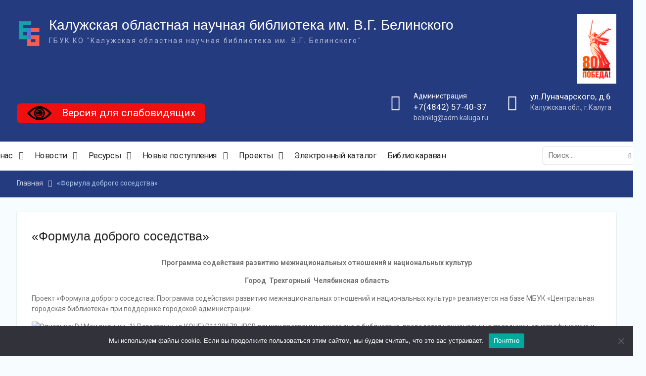

--- FILE ---
content_type: text/html; charset=UTF-8
request_url: https://belinkaluga.ru/formula-dobrogo-sosedstva/
body_size: 23680
content:
<!DOCTYPE html> <html lang="ru-RU"><head>
	    <meta charset="UTF-8">
    <meta name="viewport" content="width=device-width, initial-scale=1">
    <link rel="profile" href="http://gmpg.org/xfn/11">
    <link rel="pingback" href="https://belinkaluga.ru/xmlrpc.php">
        <link
            rel="stylesheet"
            href="https://cdn.jsdelivr.net/npm/swiper@8/swiper-bundle.min.css"
    />
	
    <script src="https://cdn.jsdelivr.net/npm/swiper@8/swiper-bundle.min.js"></script>
	
    <title>«Формула доброго соседства» &#8212; Калужская областная научная библиотека им. В.Г. Белинского</title>
<meta name='robots' content='max-image-preview:large' />
<link rel='dns-prefetch' href='//www.google.com' />
<link rel='dns-prefetch' href='//unpkg.com' />
<link rel='dns-prefetch' href='//lidrekon.ru' />
<link rel='dns-prefetch' href='//ajax.googleapis.com' />
<link rel='dns-prefetch' href='//fonts.googleapis.com' />
<link rel='dns-prefetch' href='//s.w.org' />
<link rel="alternate" type="application/rss+xml" title="Калужская областная научная библиотека им. В.Г. Белинского &raquo; Лента" href="https://belinkaluga.ru/feed/" />
<link rel="alternate" type="application/rss+xml" title="Калужская областная научная библиотека им. В.Г. Белинского &raquo; Лента комментариев" href="https://belinkaluga.ru/comments/feed/" />
<script type="text/javascript">
window._wpemojiSettings = {"baseUrl":"https:\/\/s.w.org\/images\/core\/emoji\/14.0.0\/72x72\/","ext":".png","svgUrl":"https:\/\/s.w.org\/images\/core\/emoji\/14.0.0\/svg\/","svgExt":".svg","source":{"concatemoji":"https:\/\/belinkaluga.ru\/wp-includes\/js\/wp-emoji-release.min.js?ver=6.0.1"}};
/*! This file is auto-generated */
!function(e,a,t){var n,r,o,i=a.createElement("canvas"),p=i.getContext&&i.getContext("2d");function s(e,t){var a=String.fromCharCode,e=(p.clearRect(0,0,i.width,i.height),p.fillText(a.apply(this,e),0,0),i.toDataURL());return p.clearRect(0,0,i.width,i.height),p.fillText(a.apply(this,t),0,0),e===i.toDataURL()}function c(e){var t=a.createElement("script");t.src=e,t.defer=t.type="text/javascript",a.getElementsByTagName("head")[0].appendChild(t)}for(o=Array("flag","emoji"),t.supports={everything:!0,everythingExceptFlag:!0},r=0;r<o.length;r++)t.supports[o[r]]=function(e){if(!p||!p.fillText)return!1;switch(p.textBaseline="top",p.font="600 32px Arial",e){case"flag":return s([127987,65039,8205,9895,65039],[127987,65039,8203,9895,65039])?!1:!s([55356,56826,55356,56819],[55356,56826,8203,55356,56819])&&!s([55356,57332,56128,56423,56128,56418,56128,56421,56128,56430,56128,56423,56128,56447],[55356,57332,8203,56128,56423,8203,56128,56418,8203,56128,56421,8203,56128,56430,8203,56128,56423,8203,56128,56447]);case"emoji":return!s([129777,127995,8205,129778,127999],[129777,127995,8203,129778,127999])}return!1}(o[r]),t.supports.everything=t.supports.everything&&t.supports[o[r]],"flag"!==o[r]&&(t.supports.everythingExceptFlag=t.supports.everythingExceptFlag&&t.supports[o[r]]);t.supports.everythingExceptFlag=t.supports.everythingExceptFlag&&!t.supports.flag,t.DOMReady=!1,t.readyCallback=function(){t.DOMReady=!0},t.supports.everything||(n=function(){t.readyCallback()},a.addEventListener?(a.addEventListener("DOMContentLoaded",n,!1),e.addEventListener("load",n,!1)):(e.attachEvent("onload",n),a.attachEvent("onreadystatechange",function(){"complete"===a.readyState&&t.readyCallback()})),(e=t.source||{}).concatemoji?c(e.concatemoji):e.wpemoji&&e.twemoji&&(c(e.twemoji),c(e.wpemoji)))}(window,document,window._wpemojiSettings);
</script>
<style type="text/css">
img.wp-smiley,
img.emoji {
	display: inline !important;
	border: none !important;
	box-shadow: none !important;
	height: 1em !important;
	width: 1em !important;
	margin: 0 0.07em !important;
	vertical-align: -0.1em !important;
	background: none !important;
	padding: 0 !important;
}
</style>
	<link rel='stylesheet' id='wp-block-library-css'  href='https://belinkaluga.ru/wp-includes/css/dist/block-library/style.min.css?ver=6.0.1' type='text/css' media='all' />
<style id='wp-block-library-theme-inline-css' type='text/css'>
.wp-block-audio figcaption{color:#555;font-size:13px;text-align:center}.is-dark-theme .wp-block-audio figcaption{color:hsla(0,0%,100%,.65)}.wp-block-code{border:1px solid #ccc;border-radius:4px;font-family:Menlo,Consolas,monaco,monospace;padding:.8em 1em}.wp-block-embed figcaption{color:#555;font-size:13px;text-align:center}.is-dark-theme .wp-block-embed figcaption{color:hsla(0,0%,100%,.65)}.blocks-gallery-caption{color:#555;font-size:13px;text-align:center}.is-dark-theme .blocks-gallery-caption{color:hsla(0,0%,100%,.65)}.wp-block-image figcaption{color:#555;font-size:13px;text-align:center}.is-dark-theme .wp-block-image figcaption{color:hsla(0,0%,100%,.65)}.wp-block-pullquote{border-top:4px solid;border-bottom:4px solid;margin-bottom:1.75em;color:currentColor}.wp-block-pullquote__citation,.wp-block-pullquote cite,.wp-block-pullquote footer{color:currentColor;text-transform:uppercase;font-size:.8125em;font-style:normal}.wp-block-quote{border-left:.25em solid;margin:0 0 1.75em;padding-left:1em}.wp-block-quote cite,.wp-block-quote footer{color:currentColor;font-size:.8125em;position:relative;font-style:normal}.wp-block-quote.has-text-align-right{border-left:none;border-right:.25em solid;padding-left:0;padding-right:1em}.wp-block-quote.has-text-align-center{border:none;padding-left:0}.wp-block-quote.is-large,.wp-block-quote.is-style-large,.wp-block-quote.is-style-plain{border:none}.wp-block-search .wp-block-search__label{font-weight:700}:where(.wp-block-group.has-background){padding:1.25em 2.375em}.wp-block-separator.has-css-opacity{opacity:.4}.wp-block-separator{border:none;border-bottom:2px solid;margin-left:auto;margin-right:auto}.wp-block-separator.has-alpha-channel-opacity{opacity:1}.wp-block-separator:not(.is-style-wide):not(.is-style-dots){width:100px}.wp-block-separator.has-background:not(.is-style-dots){border-bottom:none;height:1px}.wp-block-separator.has-background:not(.is-style-wide):not(.is-style-dots){height:2px}.wp-block-table thead{border-bottom:3px solid}.wp-block-table tfoot{border-top:3px solid}.wp-block-table td,.wp-block-table th{padding:.5em;border:1px solid;word-break:normal}.wp-block-table figcaption{color:#555;font-size:13px;text-align:center}.is-dark-theme .wp-block-table figcaption{color:hsla(0,0%,100%,.65)}.wp-block-video figcaption{color:#555;font-size:13px;text-align:center}.is-dark-theme .wp-block-video figcaption{color:hsla(0,0%,100%,.65)}.wp-block-template-part.has-background{padding:1.25em 2.375em;margin-top:0;margin-bottom:0}
</style>
<link rel='stylesheet' id='fontawesome-free-css'  href='https://belinkaluga.ru/wp-content/plugins/getwid/vendors/fontawesome-free/css/all.min.css?ver=5.5.0' type='text/css' media='all' />
<link rel='stylesheet' id='slick-css'  href='https://belinkaluga.ru/wp-content/plugins/getwid/vendors/slick/slick/slick.min.css?ver=1.9.0' type='text/css' media='all' />
<link rel='stylesheet' id='slick-theme-css'  href='https://belinkaluga.ru/wp-content/plugins/getwid/vendors/slick/slick/slick-theme.min.css?ver=1.9.0' type='text/css' media='all' />
<link rel='stylesheet' id='mp-fancybox-css'  href='https://belinkaluga.ru/wp-content/plugins/getwid/vendors/mp-fancybox/jquery.fancybox.min.css?ver=3.5.7-mp.1' type='text/css' media='all' />
<link rel='stylesheet' id='getwid-blocks-css'  href='https://belinkaluga.ru/wp-content/plugins/getwid/assets/css/blocks.style.css?ver=2.1.2' type='text/css' media='all' />
<style id='getwid-blocks-inline-css' type='text/css'>
.wp-block-getwid-section .wp-block-getwid-section__wrapper .wp-block-getwid-section__inner-wrapper{max-width: 525px;}
</style>
<style id='global-styles-inline-css' type='text/css'>
body{--wp--preset--color--black: #000;--wp--preset--color--cyan-bluish-gray: #abb8c3;--wp--preset--color--white: #ffffff;--wp--preset--color--pale-pink: #f78da7;--wp--preset--color--vivid-red: #cf2e2e;--wp--preset--color--luminous-vivid-orange: #ff6900;--wp--preset--color--luminous-vivid-amber: #fcb900;--wp--preset--color--light-green-cyan: #7bdcb5;--wp--preset--color--vivid-green-cyan: #00d084;--wp--preset--color--pale-cyan-blue: #8ed1fc;--wp--preset--color--vivid-cyan-blue: #0693e3;--wp--preset--color--vivid-purple: #9b51e0;--wp--preset--color--gray: #727272;--wp--preset--color--blue: #179bd7;--wp--preset--color--navy-blue: #253b80;--wp--preset--color--light-blue: #f7fcfe;--wp--preset--color--orange: #ff6000;--wp--preset--color--green: #77a464;--wp--preset--color--red: #e4572e;--wp--preset--color--yellow: #f4a024;--wp--preset--gradient--vivid-cyan-blue-to-vivid-purple: linear-gradient(135deg,rgba(6,147,227,1) 0%,rgb(155,81,224) 100%);--wp--preset--gradient--light-green-cyan-to-vivid-green-cyan: linear-gradient(135deg,rgb(122,220,180) 0%,rgb(0,208,130) 100%);--wp--preset--gradient--luminous-vivid-amber-to-luminous-vivid-orange: linear-gradient(135deg,rgba(252,185,0,1) 0%,rgba(255,105,0,1) 100%);--wp--preset--gradient--luminous-vivid-orange-to-vivid-red: linear-gradient(135deg,rgba(255,105,0,1) 0%,rgb(207,46,46) 100%);--wp--preset--gradient--very-light-gray-to-cyan-bluish-gray: linear-gradient(135deg,rgb(238,238,238) 0%,rgb(169,184,195) 100%);--wp--preset--gradient--cool-to-warm-spectrum: linear-gradient(135deg,rgb(74,234,220) 0%,rgb(151,120,209) 20%,rgb(207,42,186) 40%,rgb(238,44,130) 60%,rgb(251,105,98) 80%,rgb(254,248,76) 100%);--wp--preset--gradient--blush-light-purple: linear-gradient(135deg,rgb(255,206,236) 0%,rgb(152,150,240) 100%);--wp--preset--gradient--blush-bordeaux: linear-gradient(135deg,rgb(254,205,165) 0%,rgb(254,45,45) 50%,rgb(107,0,62) 100%);--wp--preset--gradient--luminous-dusk: linear-gradient(135deg,rgb(255,203,112) 0%,rgb(199,81,192) 50%,rgb(65,88,208) 100%);--wp--preset--gradient--pale-ocean: linear-gradient(135deg,rgb(255,245,203) 0%,rgb(182,227,212) 50%,rgb(51,167,181) 100%);--wp--preset--gradient--electric-grass: linear-gradient(135deg,rgb(202,248,128) 0%,rgb(113,206,126) 100%);--wp--preset--gradient--midnight: linear-gradient(135deg,rgb(2,3,129) 0%,rgb(40,116,252) 100%);--wp--preset--duotone--dark-grayscale: url('#wp-duotone-dark-grayscale');--wp--preset--duotone--grayscale: url('#wp-duotone-grayscale');--wp--preset--duotone--purple-yellow: url('#wp-duotone-purple-yellow');--wp--preset--duotone--blue-red: url('#wp-duotone-blue-red');--wp--preset--duotone--midnight: url('#wp-duotone-midnight');--wp--preset--duotone--magenta-yellow: url('#wp-duotone-magenta-yellow');--wp--preset--duotone--purple-green: url('#wp-duotone-purple-green');--wp--preset--duotone--blue-orange: url('#wp-duotone-blue-orange');--wp--preset--font-size--small: 13px;--wp--preset--font-size--medium: 20px;--wp--preset--font-size--large: 30px;--wp--preset--font-size--x-large: 42px;--wp--preset--font-size--normal: 14px;--wp--preset--font-size--huge: 36px;}.has-black-color{color: var(--wp--preset--color--black) !important;}.has-cyan-bluish-gray-color{color: var(--wp--preset--color--cyan-bluish-gray) !important;}.has-white-color{color: var(--wp--preset--color--white) !important;}.has-pale-pink-color{color: var(--wp--preset--color--pale-pink) !important;}.has-vivid-red-color{color: var(--wp--preset--color--vivid-red) !important;}.has-luminous-vivid-orange-color{color: var(--wp--preset--color--luminous-vivid-orange) !important;}.has-luminous-vivid-amber-color{color: var(--wp--preset--color--luminous-vivid-amber) !important;}.has-light-green-cyan-color{color: var(--wp--preset--color--light-green-cyan) !important;}.has-vivid-green-cyan-color{color: var(--wp--preset--color--vivid-green-cyan) !important;}.has-pale-cyan-blue-color{color: var(--wp--preset--color--pale-cyan-blue) !important;}.has-vivid-cyan-blue-color{color: var(--wp--preset--color--vivid-cyan-blue) !important;}.has-vivid-purple-color{color: var(--wp--preset--color--vivid-purple) !important;}.has-black-background-color{background-color: var(--wp--preset--color--black) !important;}.has-cyan-bluish-gray-background-color{background-color: var(--wp--preset--color--cyan-bluish-gray) !important;}.has-white-background-color{background-color: var(--wp--preset--color--white) !important;}.has-pale-pink-background-color{background-color: var(--wp--preset--color--pale-pink) !important;}.has-vivid-red-background-color{background-color: var(--wp--preset--color--vivid-red) !important;}.has-luminous-vivid-orange-background-color{background-color: var(--wp--preset--color--luminous-vivid-orange) !important;}.has-luminous-vivid-amber-background-color{background-color: var(--wp--preset--color--luminous-vivid-amber) !important;}.has-light-green-cyan-background-color{background-color: var(--wp--preset--color--light-green-cyan) !important;}.has-vivid-green-cyan-background-color{background-color: var(--wp--preset--color--vivid-green-cyan) !important;}.has-pale-cyan-blue-background-color{background-color: var(--wp--preset--color--pale-cyan-blue) !important;}.has-vivid-cyan-blue-background-color{background-color: var(--wp--preset--color--vivid-cyan-blue) !important;}.has-vivid-purple-background-color{background-color: var(--wp--preset--color--vivid-purple) !important;}.has-black-border-color{border-color: var(--wp--preset--color--black) !important;}.has-cyan-bluish-gray-border-color{border-color: var(--wp--preset--color--cyan-bluish-gray) !important;}.has-white-border-color{border-color: var(--wp--preset--color--white) !important;}.has-pale-pink-border-color{border-color: var(--wp--preset--color--pale-pink) !important;}.has-vivid-red-border-color{border-color: var(--wp--preset--color--vivid-red) !important;}.has-luminous-vivid-orange-border-color{border-color: var(--wp--preset--color--luminous-vivid-orange) !important;}.has-luminous-vivid-amber-border-color{border-color: var(--wp--preset--color--luminous-vivid-amber) !important;}.has-light-green-cyan-border-color{border-color: var(--wp--preset--color--light-green-cyan) !important;}.has-vivid-green-cyan-border-color{border-color: var(--wp--preset--color--vivid-green-cyan) !important;}.has-pale-cyan-blue-border-color{border-color: var(--wp--preset--color--pale-cyan-blue) !important;}.has-vivid-cyan-blue-border-color{border-color: var(--wp--preset--color--vivid-cyan-blue) !important;}.has-vivid-purple-border-color{border-color: var(--wp--preset--color--vivid-purple) !important;}.has-vivid-cyan-blue-to-vivid-purple-gradient-background{background: var(--wp--preset--gradient--vivid-cyan-blue-to-vivid-purple) !important;}.has-light-green-cyan-to-vivid-green-cyan-gradient-background{background: var(--wp--preset--gradient--light-green-cyan-to-vivid-green-cyan) !important;}.has-luminous-vivid-amber-to-luminous-vivid-orange-gradient-background{background: var(--wp--preset--gradient--luminous-vivid-amber-to-luminous-vivid-orange) !important;}.has-luminous-vivid-orange-to-vivid-red-gradient-background{background: var(--wp--preset--gradient--luminous-vivid-orange-to-vivid-red) !important;}.has-very-light-gray-to-cyan-bluish-gray-gradient-background{background: var(--wp--preset--gradient--very-light-gray-to-cyan-bluish-gray) !important;}.has-cool-to-warm-spectrum-gradient-background{background: var(--wp--preset--gradient--cool-to-warm-spectrum) !important;}.has-blush-light-purple-gradient-background{background: var(--wp--preset--gradient--blush-light-purple) !important;}.has-blush-bordeaux-gradient-background{background: var(--wp--preset--gradient--blush-bordeaux) !important;}.has-luminous-dusk-gradient-background{background: var(--wp--preset--gradient--luminous-dusk) !important;}.has-pale-ocean-gradient-background{background: var(--wp--preset--gradient--pale-ocean) !important;}.has-electric-grass-gradient-background{background: var(--wp--preset--gradient--electric-grass) !important;}.has-midnight-gradient-background{background: var(--wp--preset--gradient--midnight) !important;}.has-small-font-size{font-size: var(--wp--preset--font-size--small) !important;}.has-medium-font-size{font-size: var(--wp--preset--font-size--medium) !important;}.has-large-font-size{font-size: var(--wp--preset--font-size--large) !important;}.has-x-large-font-size{font-size: var(--wp--preset--font-size--x-large) !important;}
</style>
<link rel='stylesheet' id='chaty-front-css-css'  href='https://belinkaluga.ru/wp-content/plugins/chaty/css/chaty-front.min.css?ver=3.3.41738835266' type='text/css' media='all' />
<link rel='stylesheet' id='cookie-notice-front-css'  href='https://belinkaluga.ru/wp-content/plugins/cookie-notice/css/front.min.css?ver=2.5.5' type='text/css' media='all' />
<link rel='stylesheet' id='ccf-jquery-ui-css'  href='//ajax.googleapis.com/ajax/libs/jqueryui/1.8.2/themes/smoothness/jquery-ui.css?ver=6.0.1' type='text/css' media='all' />
<link rel='stylesheet' id='ccf-form-css'  href='https://belinkaluga.ru/wp-content/plugins/custom-contact-forms/assets/build/css/form.min.css?ver=7.8.5' type='text/css' media='all' />
<link rel='stylesheet' id='walwpf-datepicker-css-css'  href='https://belinkaluga.ru/wp-content/plugins/date-time-picker-for-wpforms/assets/css/jquery.datetimepicker.min.css?ver=1.0.0' type='text/css' media='all' />
<link rel='stylesheet' id='email-subscribers-css'  href='https://belinkaluga.ru/wp-content/plugins/email-subscribers/lite/public/css/email-subscribers-public.css?ver=4.5.0.1' type='text/css' media='all' />
<link rel='stylesheet' id='widgetopts-styles-css'  href='https://belinkaluga.ru/wp-content/plugins/widget-options/assets/css/widget-options.css?ver=4.0.9' type='text/css' media='all' />
<link rel='stylesheet' id='wp-show-posts-css'  href='https://belinkaluga.ru/wp-content/plugins/wp-show-posts/css/wp-show-posts-min.css?ver=1.1.3' type='text/css' media='all' />
<link rel='stylesheet' id='university-hub-font-awesome-css'  href='https://belinkaluga.ru/wp-content/themes/university-hub/third-party/font-awesome/css/font-awesome.min.css?ver=4.7.0' type='text/css' media='all' />
<link rel='stylesheet' id='university-hub-google-fonts-css'  href='https://fonts.googleapis.com/css?family=Roboto%3A300%2C400%2C500%2C700%2C900%2C300italic%2C400italic%2C500italic%2C700italic%2C900italic&#038;subset=latin%2Clatin-ext' type='text/css' media='all' />
<link rel='stylesheet' id='university-hub-style-css'  href='https://belinkaluga.ru/wp-content/themes/university-hub/style.css?ver=2.1' type='text/css' media='all' />
<link rel='stylesheet' id='university-hub-block-style-css'  href='https://belinkaluga.ru/wp-content/themes/university-hub/css/blocks.css?ver=20201208' type='text/css' media='all' />
<link rel='stylesheet' id='swiper-style-css'  href='https://unpkg.com/swiper/swiper-bundle.min.css?ver=6.0.1' type='text/css' media='all' />
<style id='akismet-widget-style-inline-css' type='text/css'>

			.a-stats {
				--akismet-color-mid-green: #357b49;
				--akismet-color-white: #fff;
				--akismet-color-light-grey: #f6f7f7;

				max-width: 350px;
				width: auto;
			}

			.a-stats * {
				all: unset;
				box-sizing: border-box;
			}

			.a-stats strong {
				font-weight: 600;
			}

			.a-stats a.a-stats__link,
			.a-stats a.a-stats__link:visited,
			.a-stats a.a-stats__link:active {
				background: var(--akismet-color-mid-green);
				border: none;
				box-shadow: none;
				border-radius: 8px;
				color: var(--akismet-color-white);
				cursor: pointer;
				display: block;
				font-family: -apple-system, BlinkMacSystemFont, 'Segoe UI', 'Roboto', 'Oxygen-Sans', 'Ubuntu', 'Cantarell', 'Helvetica Neue', sans-serif;
				font-weight: 500;
				padding: 12px;
				text-align: center;
				text-decoration: none;
				transition: all 0.2s ease;
			}

			/* Extra specificity to deal with TwentyTwentyOne focus style */
			.widget .a-stats a.a-stats__link:focus {
				background: var(--akismet-color-mid-green);
				color: var(--akismet-color-white);
				text-decoration: none;
			}

			.a-stats a.a-stats__link:hover {
				filter: brightness(110%);
				box-shadow: 0 4px 12px rgba(0, 0, 0, 0.06), 0 0 2px rgba(0, 0, 0, 0.16);
			}

			.a-stats .count {
				color: var(--akismet-color-white);
				display: block;
				font-size: 1.5em;
				line-height: 1.4;
				padding: 0 13px;
				white-space: nowrap;
			}
		
</style>
<link rel='stylesheet' id='fancybox-css'  href='https://belinkaluga.ru/wp-content/plugins/easy-fancybox/fancybox/1.3.28/jquery.fancybox.css?ver=1762538263' type='text/css' media='screen' />
<!--n2css--><!--n2js--><script type='text/javascript' src='https://belinkaluga.ru/wp-includes/js/jquery/jquery.min.js?ver=3.6.0' id='jquery-core-js'></script>
<script type='text/javascript' src='https://belinkaluga.ru/wp-includes/js/jquery/jquery-migrate.min.js?ver=3.3.2' id='jquery-migrate-js'></script>
<script type='text/javascript' id='cookie-notice-front-js-before'>
var cnArgs = {"ajaxUrl":"https:\/\/belinkaluga.ru\/wp-admin\/admin-ajax.php","nonce":"6c1108a422","hideEffect":"fade","position":"bottom","onScroll":false,"onScrollOffset":100,"onClick":false,"cookieName":"cookie_notice_accepted","cookieTime":2592000,"cookieTimeRejected":2592000,"globalCookie":false,"redirection":false,"cache":false,"revokeCookies":false,"revokeCookiesOpt":"automatic"};
</script>
<script type='text/javascript' src='https://belinkaluga.ru/wp-content/plugins/cookie-notice/js/front.min.js?ver=2.5.5' id='cookie-notice-front-js'></script>
<script type='text/javascript' src='https://belinkaluga.ru/wp-includes/js/jquery/ui/core.min.js?ver=1.13.1' id='jquery-ui-core-js'></script>
<script type='text/javascript' src='https://belinkaluga.ru/wp-includes/js/jquery/ui/datepicker.min.js?ver=1.13.1' id='jquery-ui-datepicker-js'></script>
<script type='text/javascript' id='jquery-ui-datepicker-js-after'>
jQuery(function(jQuery){jQuery.datepicker.setDefaults({"closeText":"\u0417\u0430\u043a\u0440\u044b\u0442\u044c","currentText":"\u0421\u0435\u0433\u043e\u0434\u043d\u044f","monthNames":["\u042f\u043d\u0432\u0430\u0440\u044c","\u0424\u0435\u0432\u0440\u0430\u043b\u044c","\u041c\u0430\u0440\u0442","\u0410\u043f\u0440\u0435\u043b\u044c","\u041c\u0430\u0439","\u0418\u044e\u043d\u044c","\u0418\u044e\u043b\u044c","\u0410\u0432\u0433\u0443\u0441\u0442","\u0421\u0435\u043d\u0442\u044f\u0431\u0440\u044c","\u041e\u043a\u0442\u044f\u0431\u0440\u044c","\u041d\u043e\u044f\u0431\u0440\u044c","\u0414\u0435\u043a\u0430\u0431\u0440\u044c"],"monthNamesShort":["\u042f\u043d\u0432","\u0424\u0435\u0432","\u041c\u0430\u0440","\u0410\u043f\u0440","\u041c\u0430\u0439","\u0418\u044e\u043d","\u0418\u044e\u043b","\u0410\u0432\u0433","\u0421\u0435\u043d","\u041e\u043a\u0442","\u041d\u043e\u044f","\u0414\u0435\u043a"],"nextText":"\u0414\u0430\u043b\u0435\u0435","prevText":"\u041d\u0430\u0437\u0430\u0434","dayNames":["\u0412\u043e\u0441\u043a\u0440\u0435\u0441\u0435\u043d\u044c\u0435","\u041f\u043e\u043d\u0435\u0434\u0435\u043b\u044c\u043d\u0438\u043a","\u0412\u0442\u043e\u0440\u043d\u0438\u043a","\u0421\u0440\u0435\u0434\u0430","\u0427\u0435\u0442\u0432\u0435\u0440\u0433","\u041f\u044f\u0442\u043d\u0438\u0446\u0430","\u0421\u0443\u0431\u0431\u043e\u0442\u0430"],"dayNamesShort":["\u0412\u0441","\u041f\u043d","\u0412\u0442","\u0421\u0440","\u0427\u0442","\u041f\u0442","\u0421\u0431"],"dayNamesMin":["\u0412\u0441","\u041f\u043d","\u0412\u0442","\u0421\u0440","\u0427\u0442","\u041f\u0442","\u0421\u0431"],"dateFormat":"dd.mm.yy","firstDay":1,"isRTL":false});});
</script>
<script type='text/javascript' src='https://belinkaluga.ru/wp-includes/js/underscore.min.js?ver=1.13.3' id='underscore-js'></script>
<script type='text/javascript' id='ccf-form-js-extra'>
/* <![CDATA[ */
var ccfSettings = {"ajaxurl":"https:\/\/belinkaluga.ru\/wp-admin\/admin-ajax.php","required":"This field is required.","date_required":"Date is required.","hour_required":"Hour is required.","minute_required":"Minute is required.","am-pm_required":"AM\/PM is required.","match":"Emails do not match.","email":"This is not a valid email address.","recaptcha":"Your reCAPTCHA response was incorrect.","recaptcha_theme":"light","phone":"This is not a valid phone number.","digits":"This phone number is not 10 digits","hour":"This is not a valid hour.","date":"This date is not valid.","minute":"This is not a valid minute.","fileExtension":"This is not an allowed file extension","fileSize":"This file is bigger than","unknown":"An unknown error occured.","website":"This is not a valid URL. URL's must start with http(s):\/\/"};
/* ]]> */
</script>
<script type='text/javascript' src='https://belinkaluga.ru/wp-content/plugins/custom-contact-forms/assets/build/js/form.min.js?ver=7.8.5' id='ccf-form-js'></script>
<script type='text/javascript' id='email-subscribers-js-extra'>
/* <![CDATA[ */
var es_data = {"messages":{"es_empty_email_notice":"Please enter email address","es_rate_limit_notice":"You need to wait for sometime before subscribing again","es_single_optin_success_message":"Successfully Subscribed.","es_email_exists_notice":"Email Address already exists!","es_unexpected_error_notice":"Oops.. Unexpected error occurred.","es_invalid_email_notice":"Invalid email address","es_try_later_notice":"Please try after some time"},"es_ajax_url":"https:\/\/belinkaluga.ru\/wp-admin\/admin-ajax.php"};
/* ]]> */
</script>
<script type='text/javascript' src='https://belinkaluga.ru/wp-content/plugins/email-subscribers/lite/public/js/email-subscribers-public.js?ver=4.5.0.1' id='email-subscribers-js'></script>
<link rel="https://api.w.org/" href="https://belinkaluga.ru/wp-json/" /><link rel="alternate" type="application/json" href="https://belinkaluga.ru/wp-json/wp/v2/pages/39711" /><link rel="EditURI" type="application/rsd+xml" title="RSD" href="https://belinkaluga.ru/xmlrpc.php?rsd" />
<link rel="wlwmanifest" type="application/wlwmanifest+xml" href="https://belinkaluga.ru/wp-includes/wlwmanifest.xml" /> 
<meta name="generator" content="WordPress 6.0.1" />
<link rel="canonical" href="https://belinkaluga.ru/formula-dobrogo-sosedstva/" />
<link rel='shortlink' href='https://belinkaluga.ru/?p=39711' />
<link rel="alternate" type="application/json+oembed" href="https://belinkaluga.ru/wp-json/oembed/1.0/embed?url=https%3A%2F%2Fbelinkaluga.ru%2Fformula-dobrogo-sosedstva%2F" />
<link rel="alternate" type="text/xml+oembed" href="https://belinkaluga.ru/wp-json/oembed/1.0/embed?url=https%3A%2F%2Fbelinkaluga.ru%2Fformula-dobrogo-sosedstva%2F&#038;format=xml" />
<style id="fancybox-inline-css" type="text/css">.fancybox-hidden{display:none}#fancybox-content .fancybox-hidden,#fancybox-tmp .fancybox-hidden{display:revert}</style><link rel="icon" href="https://belinkaluga.ru/wp-content/uploads/2022/10/cropped-Logo-Belinka-32x32.jpg" sizes="32x32" />
<link rel="icon" href="https://belinkaluga.ru/wp-content/uploads/2022/10/cropped-Logo-Belinka-192x192.jpg" sizes="192x192" />
<link rel="apple-touch-icon" href="https://belinkaluga.ru/wp-content/uploads/2022/10/cropped-Logo-Belinka-180x180.jpg" />
<meta name="msapplication-TileImage" content="https://belinkaluga.ru/wp-content/uploads/2022/10/cropped-Logo-Belinka-270x270.jpg" />
		<style type="text/css" id="wp-custom-css">
			.video-1 *{
	height:700px;
	width:600px;
}
.wp-dark-mode-floating-switch.reverse{
	left:48% !important;
	bottom:10px !important;
		
}
.main-page-image>a>img{
	height:140px;
	max-width:100%;
	object-fit:fill !important;
}
.tickets-frame{
	width:100%;
	height:50vh;
}
/* ебаная кнопка для слепых */
.specialButton{
    background-size: cover;
    background-position: center;
    border-radius: 15px; /* Делаем круглой */
}
.accessibility-text{
	  color: white;
    font-size: 21px;
    margin-left: 20px;
}
.accessibility-button-wrapper{
		height:auto;
	 	display: flex;
    align-items: center;
    background-color: #F00F0F; /* Красный фон */
    padding: 0px 20px;
    border-radius: 8px;
    cursor: pointer;
		margin-right: auto;
		margin-top:40px;
}
/* это Листья на заголовок на осень, не удаляй йобана
.site-header {
background-image: url('https://belinkaluga.ru/wp-content/uploads/2024/10/leaves01-500x500-1.png'), url('https://belinkaluga.ru/wp-content/uploads/2024/10/leaves02-400x400-1.png'), url('https://belinkaluga.ru/wp-content/uploads/2024/11/leaves04.png') !important;
-webkit-animation: snow 20s linear infinite!important;
-moz-animation: snow 20s linear infinite !important;
-ms-animation: snow 20s linear infinite !important;
animation: snow 20s linear infinite !important;
}
.cycle-slideshow{
	background-image: url('https://belinkaluga.ru/wp-content/uploads/2024/10/leaves01-500x500-1.png'), url('https://belinkaluga.ru/wp-content/uploads/2024/10/leaves02-400x400-1.png'), url('https://belinkaluga.ru/wp-content/uploads/2024/11/leaves04.png') !important;
	background-position:0;
-webkit-animation: snow 20s linear infinite!important;
-moz-animation: snow 20s linear infinite !important;
-ms-animation: snow 20s linear infinite !important;
animation: snow 20s linear infinite !important;
}
@keyframes snow {
0% {background-position: 0px 0px, 0px 0px, 0px 0px;}
100% {background-position: 500px 1000px, 400px 400px, 300px 300px;}
}

@-moz-keyframes snow {
0% {background-position: 0px 0px, 0px 0px, 0px 0px;}
100% {background-position: 500px 1000px, 400px 400px, 300px 300px;}
}

@-webkit-keyframes snow {
0% {background-position: 0px 0px, 0px 0px, 0px 0px;}
50% {background-color:#b4cfe0;}
100% {background-position: 500px 1000px, 400px 400px, 300px 300px; background-color:#6b92b9;}
}

@-ms-keyframes snow {
0% {background-position: 0px 0px, 0px 0px, 0px 0px;}
100% {background-position: 500px 1000px, 500px 400px, 300px 300px;}
}*/
/*это снег на заголовок на зиму, не удаляй йобана*/
/* 
.site-header {
	
background-image: url('//hoboweb.ru/img/snow.png'), url('//hoboweb.ru/img/snow3.png'), url('//hoboweb.ru/img/snow2.png') !important;
-webkit-animation: snow 20s linear infinite!important;
-moz-animation: snow 20s linear infinite !important;
-ms-animation: snow 20s linear infinite !important;
animation: snow 20s linear infinite !important;
}
#breadcrumb {
	background-image: url('//hoboweb.ru/img/snow.png'), url('//hoboweb.ru/img/snow3.png'), url('//hoboweb.ru/img/snow2.png') !important;
-webkit-animation: snow 20s linear infinite!important;
-moz-animation: snow 20s linear infinite !important;
-ms-animation: snow 20s linear infinite !important;
animation: snow 20s linear infinite !important;
}
.cycle-slideshow{
	background-image: url('//hoboweb.ru/img/snow.png'), url('//hoboweb.ru/img/snow3.png'), url('//hoboweb.ru/img/snow2.png') !important;
	background-position:0;
-webkit-animation: snow 20s linear infinite!important;
-moz-animation: snow 20s linear infinite !important;
-ms-animation: snow 20s linear infinite !important;
animation: snow 20s linear infinite !important;
}
@keyframes snow {
0% {background-position: 0px 0px, 0px 0px, 0px 0px;}
100% {background-position: 500px 1000px, 400px 400px, 300px 300px;}
}

@-moz-keyframes snow {
0% {background-position: 0px 0px, 0px 0px, 0px 0px;}
100% {background-position: 500px 1000px, 400px 400px, 300px 300px;}
}

@-webkit-keyframes snow {
0% {background-position: 0px 0px, 0px 0px, 0px 0px;}
50% {background-color:#b4cfe0;}
100% {background-position: 500px 1000px, 400px 400px, 300px 300px; background-color:#6b92b9;}
}

@-ms-keyframes snow {
0% {background-position: 0px 0px, 0px 0px, 0px 0px;}
100% {background-position: 500px 1000px, 400px 400px, 300px 300px;}
}
*/
.site-branding img {
     margin-top: -2px;
}
body.wp-admin{
	background-color red;
}
/*
#post-49749 .entry-header .entry-title{
	color:#b90076;
}
*/
.wp-show-posts#wpsp-49151{
	margin-left:0 !important;
	gap:10px;
}
.wp-show-posts#wpsp-49151>article{
	width:49%!important
}
.wp-show-posts-columns#wpsp-49151 .wp-show-posts-inner {
  margin: 0 !important;
}
.nav-links{
	display:flex; 
	gap: 10px;
	justify-content:center
}
#masthead::before{
	position:absolute;
	background-image:url(https://belinkaluga.ru/wp-content/uploads/2023/05/georgievskaya-lentochka-3-9800d795.png);
	height:100px;
	width:100px;
	top:0;
	right:0;
}
#masthead{
	position:relative;
}
.has-gap>.wp-block-group__inner-container{
	display:flex;
	flex-direction:column;
	gap:10px;
}
 /*.home-section-news-and-events .inner-wrapper {
     margin: 0 -15px;
     display: flex;
     text-align:justify;
     flex-wrap: wrap;
}*/
#post-29{
	width:100%;
}
.wp-image-32710{
	width:100%;
}
.inline-block{
	display:inline-block;
}
.eco .wp-block-button .wp-block-button__link:hover{
	background-color: #8bdf64 !important
}
 .club-article{
     display:flex;
     flex-direction:row !important;
     flex-wrap:wrap;
     float:left;
     text-align:justify;
     overflow-wrap: break-word;
     justify-content:flex-start !important;
}
 #sidebar-primary:empty{
     order:1;
		 flex-grow:1;
	   flex-basis:0;
}
.club-article-1 .wp-block-group__inner-container{
	width:100%;
}
 #sidebar-secondary:empty{
     order:3;
	 flex-grow:1;
	 flex-basis:0;
	 width:auto;}
 #primary{
	 width:auto;
     order:2;
	   flex-grow:3;
	   flex-basis:0;
}
 #sidebar-primary{
	   height:auto;
	   width:auto;
	 	 display:flex;
	 	flex-direction:column;
	  gap:30px;
     order:1;
		 flex-grow:1;
	 	 min-width:280px;
	   flex-basis:0;
	   
}
 #content .container .inner-wrapper{
         display:flex;
         flex-direction: row;
    }
 #sidebar-secondary{
     order:3;
	 flex-grow:1;
	 flex-basis:0;
	 min-width:280px;
	 max-width:300px;
	 display:flex;
	 flex-direction:column;
	 justify-content:flex-start;
	 gap:1px;
}
.widget_calendar{
	width:100% !important;
}
#calendar_wrap{
	width:100%;
}

#wp-calendar{
	width: inherit;
}
 .widget-area.sidebar *{
	 margin:auto;
	 width:100%;
	 
}
 .club-article img{
     max-width:100px !important;
     max-height:200px !important;
     width:200px !important;
     height:200px !important;
     object-fit:cover;
     border-radius:9999px !important;
}
.club-article .cool-label{
	float:right
}
 .club-article-1{
	 width:100%;
     display:flex;
     flex-direction:row !important;
     flex-wrap:wrap;
     overflow-wrap: break-word;
     float:right;
     text-align:justify;
     justify-content:flex-start !important;
}
 #post-46708 figure{
     width:fit-content;
}
#text_1,#text_2{
	display:none;
}
 .club-article-1 img{
     max-width:200px !important;
     max-height:200px !important;
     width:200px !important;
     height:200px !important;
     object-fit:cover;
     border-radius:9999px !important;
}
.itc-slider__item .wp-block-media-text{
	width:100%
}
 .article-text .wp-block-group__inner-container{
     display:flex;
     flex-direction:column;
     float:left;
     width:100%;
}

 .cool-label{
     border-left: 4px solid #ff6000;
     color: #00387d;
     display: inline-block;
     font-size: 24px;
     line-height: 1.1;
     margin-bottom: 30px;
     padding-left: 15px;
}
 .cool-label-1{
     border-left: 4px solid #ff6000;
     color: #00387d;
     display: block;
     font-size: 24px;
     line-height: 1.1;
     margin-bottom: 30px;
     padding-left: 15px;
}
..widget-area.sidebar *{
	object-fit: cover;
	overflow-x: hidden;
}
 .image-fit{
     object-fit: cover;
}
 @media only screen and (max-width: 479px) {
	 .tickets-frame{
	width:100%;
	min-height:100vh;
}
	 .main-page-image>a>img{
	height:auto;
	max-width:100%;
	object-fit:fill !important;
}
     #university-hub-services.home-section-services {
         width:100%;
    }
	 .latest-news-item{
		 max-width:100% !important;
	 }
	 .latest-news-inner-wrapper .latest-news-thumb a img{
		 width:100%;
		 object-fit:cover;
	 }
}
/* .home-section-news-and-events .news-post {
     width: 25%;
}*/
 img{
     object-fit:contain;
}
 .latest-news-text-wrap{
     min-height:181px;
}
 .three-columns-enabled #primary{
     width:auto !important;
}
 .latest-news-item{
     width:33.33%;
     text-align: justify;
}
 #main-slider{
   /* background:#253b80 none repeat scroll 0 0;
	 	max-height:545px;*/
/*background: #253B80 none repeat scroll 0 0;
background: linear-gradient(174deg, rgba(37, 59, 128, 1) 49%, rgba(0, 208, 255, 1) 70%, rgba(23, 155, 215, 1) 97%);*/
	 margin-top:5px;
		max-height:720px;
	 overflow:hidden;
}
 #main-slider>*{
    /*max-height:720px;*/
	 	/*max-height:40vh;*/
}
 #main-slider img{
	 		border-radius:30px;
     /*max-height:545px;
			max-height:70vh;*/
     /*width: 1200px !important;*/
	 		width: 1280px !important;
	 		height: 720px !important;
	 		overflow: hidden;
			object-fit:cover;
}


@media only screen and (max-width:1200px){ 
	#main-slider .cycle-slide>a>img {
     /*max-height:545px;*/
	 			height:40vh !important;*/
    /*width: 1200px !important;*/
	 width: 100vh !important;
	 			/*width: 100% !important;*/
	 	/* object-fit:cover;*/
	 		/*	object-fit: fill;*/
	 
}
	}
 #main-slider .cycle-caption{
     bottom:12% !important;
	 /*border: medium solid red;*/
}

#main-slider .cycle-caption>a>u {
	border: medium solid yellow;
}
 #masthead .container{
     display:flex;
     flex-direction:column;
}
 #masthead .site-branding{
     display: flex;
     flex-direction:row;
}
 #masthead .wrapper{
     display: flex;
     flex-direction:row-reverse !important;
}
 #quick-contact{
     display: flex;
     flex-wrap:nowrap;
     flex-direction:row;
}
 #quick-contact>ul{
     display:inline;
}


 .bvi-shortcode{
     max-height:38px;
     margin-right:auto;
     margin-left:0;
     margin-top:3vh;
     margin-bottom:auto;
     display:flex;
     flex-direction:row;
}
 .angle-border{
     background: linear-gradient(to right, #744652 1px, transparent 1px) 0 0, linear-gradient(to left, #744652 1px, transparent 1px) 100% 100%, linear-gradient(to bottom, #744652 1px, transparent 1px) 0 0, linear-gradient(to top, #744652 1px, transparent 1px) 100% 100%;
     background-repeat: no-repeat;
     background-size: 30px 30px;
}
 .latest-news-wrapper {
     display: flex;
     flex-direction: row;
     flex-wrap: wrap;
}
 @media only screen and (max-width:767px) {
	 .main-page-image>a>img{
	height:auto;
	max-width:100%;
	object-fit:fill !important;
}
	 .tickets-frame{
		 wid
	 }
	 .slider .wp-block-group__inner-container .wp-block-media-text{
	
	width:303px !important;
	
	height: px;
	
}
	 .cover-text{
		 font-size: 24px !important;
	 }
.slider{
	overflow:hidden !important;
	width:80vw;
	position:relative;
	
}
.slider .wp-block-group__inner-container{
	position:relative;
}
.slider .wp-block-group__inner-container .wp-block-media-text{
	flex: 0 0 100%;
  width: 100%;	
}
.slider::before, .slider::after{
font-family: swiper-icons;
	position: absolute;
  top: 0;
  margin-top: 50%;
  width: 4rem;
  height: 4rem;
  transform: translateY(-50%);
  font-size: 0;
	content: '';
  z-index: 1;
  background-size: 1.5rem 1.5rem;
  background-repeat: no-repeat;
  background-position: center center;
  color: #ffffffc1;
  font-size: 2.5rem;
  line-height: 4rem;
  text-align: center;
  pointer-events: none;
}
#text_1,#text_2{
	display:flex;
	gap:15px;
	justify-content:center;
	margin-top:10px;
}
#text_1 a{
	display:inline-block;
	background-color:#1BA0AAc1;
	color:white;
	border-radius:2px;
	text-align:center;
	width:50px !important;
}
#text_2 a{
	display:inline-block;
	background-color:#5C73D2a1;
	color:white;
	border-radius:2px;
	text-align:center;
	width:50px !important;
}
.slider::before{
	content:'prev';
	 left: -1rem;
}
.slider::after{
	content:'next';
	right: -1rem;
	
}

.slider .wp-block-group__inner-container{
  overflow-x: scroll;
	scrollbar-color: transparent transparent;
	height:auto;
  overflow-y: hidden;
  scroll-snap-type: x mandatory;
  scroll-behavior: smooth;
  display: flex;
	flex-wrap:nowrap !important;
	align-items:flex-start !important;
	flex-direction:row !important;
	gap:30px;
	justify-content:flex-start !important;
}
	 .wp-block-group__inner-container{
		 gap:10px !important;
		 display:flex !important;
		 flex-direction:column;
	 }
     #content .container .inner-wrapper{
         display:flex;
         flex-direction: column-reverse;
    }
     #primary{
         order:1;
    }
     #sidebar-primary{
         order:2;
    }
     #sidebar-secondary{
         order:3 
    }
     #masthead .wrapper{
         display: flex;
         flex-direction:column !important;
    }
     #post-26035 *{
         align-self:center;
         display:flex;
         flex-direction:column;
    }
     #post-26035{
         width:100% !important;
    }
     #post-26035 .entry-content-wrapper .entry-content{
         display:flex;
         flex-direction:column;
         width:100%;
    }
     #post-26035 .entry-content-wrapper .entry-content *{
         width:100%;
    }
     .bvi-shortcode{
         max-height:38px;
         margin:0;
         display:flex;
         flex-direction:row;
         width:100%;
    }
     .bvi-shortcode>a{
         margin:auto;
    }
     #quick-contact{
         align-self:center !important;
    }
     #masthead .site-branding{
         display:flex;
         flex-direction:column;
    }
}
 @media only screen and (max-width:640px) {
     #content .container .inner-wrapper{
         display:flex;
         flex-direction: column-reverse;
    }
     #primary{
         order:1;
    }
	 .nav-links{
		 flex-direction:column;
	 }
     #sidebar-primary{
         order:2;
    }
     #sidebar-secondary{
         order:3 
    }
     #latest-news.home-section-latest-news .latest-news-item {
         width:100%;
    }
}
 @media only screen and (max-width: 1000px){
     #main-slider img{
         margin:auto;
         width:100% !important;
    }
}
 @media only screen and (max-width: 1300px){
     #main-slider img{
         margin:auto;
         width:94.4%;
    }
}
 @media only screen and (max-width: 1023px){
	 #content .container .inner-wrapper{
         display:flex;
         flex-direction: column-reverse;
    }
     body #content .sidebar{
         display:contents;
    }
	 .three-columns-enabled #primary{
 	  }
	 
}

.main-navigation ul ul ul{
	background:#44b6eb;
}
.main-navigation ul ul ul ul{
	background:#6bc4ed;
}

 .stacked {
     grid-template-columns: 100% !important;
	 width:50%;
}
 .stacked .wp-block-media-text__media {
     grid-column: 1 !important;
     grid-row: 1 !important;
}
 .stacked .wp-block-media-text__content {
     grid-column: 1 !important;
     grid-row: 2 !important;
}

/* Стилизация iframe под вид блока ЛК */
.tickets-frame {
    /* Убираем рамку iframe */
    border: none !important;
    outline: none !important;

    /* Фон с градиентом */
    background: linear-gradient(120deg, #e3f2fd 80%, #bbdefb 100%) !important;

    /* Обводка и тень как у rpc-form */
    border: 0.5px solid #e3f2fd !important;
    box-shadow: 0 4px 24px rgba(33, 150, 243, 0.07) !important;
    border-radius: 8px !important;

    /* Размеры */
    width: 100% !important;
    /* Подберите под ваш контент */

    /* Центрирование */
    display: block !important;
    margin: 2rem auto !important;

    /* Плавные переходы */
    transition: box-shadow 0.3s ease, border-color 0.2s ease !important;

    /* Чтобы не было внутренних полос прокрутки (если можно управлять контентом) */
    overflow: hidden !important;
}

/* Адаптивность */
@media (max-width: 768px) {
    .tickets-frame {
        max-width: none !important;
        margin: 1.2rem auto !important;
        border-radius: 12px !important;
        height: 500px !important;
    }
}

@media (max-width: 480px) {
    .tickets-frame {
        margin: 1rem auto !important;
        border-radius: 12px !important;
        height: 450px !important;
    }
}
 		</style>
		</head>
    <script>
        console.log("eeeee");
        const swiper = new Swiper('.swiper', {
            // Optional parameters
            direction: 'horizontal',
            loop: true,

            // Navigation arrows
            navigation: {
                nextEl: '.swiper-button-next',
                prevEl: '.swiper-button-prev',
            },

            // And if we need scrollbar
            scrollbar: {
            },
        });

    </script>

<body class="page-template-default page page-id-39711 wp-custom-logo wp-embed-responsive cookies-not-set metaslider-plugin group-blog global-layout-three-columns three-columns-enabled slider-disabled">

<!-- Metrics -->

<div style="display: none">
<!-- Rating@Mail.ru counter -->
<script type="text/javascript">
var _tmr = window._tmr || (window._tmr = []);
_tmr.push({id: "2741162", type: "pageView", start: (new Date()).getTime()});
(function (d, w, id) {
  if (d.getElementById(id)) return;
  var ts = d.createElement("script"); ts.type = "text/javascript"; ts.async = true; ts.id = id;
  ts.src = (d.location.protocol == "https:" ? "https:" : "http:") + "//top-fwz1.mail.ru/js/code.js";
  var f = function () {var s = d.getElementsByTagName("script")[0]; s.parentNode.insertBefore(ts, s);};
  if (w.opera == "[object Opera]") { d.addEventListener("DOMContentLoaded", f, false); } else { f(); }
})(document, window, "topmailru-code");
</script><noscript><div style="position:absolute;left:-10000px;">
<img src="//top-fwz1.mail.ru/counter?id=2741162;js=na" style="border:0;" height="1" width="1" alt="Рейтинг@Mail.ru" />
</div></noscript>
<!-- //Rating@Mail.ru counter -->


<!-- //pro.culture.ru counter --><br>
<script async="" src="https://culturaltracking.ru/static/js/spxl.js?pixelId=8794" data-pixel-id="8794"></script><br> 
<!-- //pro.culture.ru counter --><br>
	
<!-- Yandex.Metrika counter -->
<script type="text/javascript" >
   (function(m,e,t,r,i,k,a){m[i]=m[i]function(){(m[i].a=m[i].a[]).push(arguments)};
   m[i].l=1*new Date();k=e.createElement(t),a=e.getElementsByTagName(t)[0],k.async=1,k.src=r,a.parentNode.insertBefore(k,a)})
   (window, document, "script", "https://mc.yandex.ru/metrika/tag.js", "ym");

   ym(88989585, "init", {
        clickmap:true,
        trackLinks:true,
        accurateTrackBounce:true,
        webvisor:true
   });
</script>
<noscript><div><img src="https://mc.yandex.ru/watch/88989585" style="position:absolute; left:-9999px;" alt="" /></div></noscript>
<!-- /Yandex.Metrika counter -->

</div>

<!-- /Metrics -->


	<svg xmlns="http://www.w3.org/2000/svg" viewBox="0 0 0 0" width="0" height="0" focusable="false" role="none" style="visibility: hidden; position: absolute; left: -9999px; overflow: hidden;" ><defs><filter id="wp-duotone-dark-grayscale"><feColorMatrix color-interpolation-filters="sRGB" type="matrix" values=" .299 .587 .114 0 0 .299 .587 .114 0 0 .299 .587 .114 0 0 .299 .587 .114 0 0 " /><feComponentTransfer color-interpolation-filters="sRGB" ><feFuncR type="table" tableValues="0 0.49803921568627" /><feFuncG type="table" tableValues="0 0.49803921568627" /><feFuncB type="table" tableValues="0 0.49803921568627" /><feFuncA type="table" tableValues="1 1" /></feComponentTransfer><feComposite in2="SourceGraphic" operator="in" /></filter></defs></svg><svg xmlns="http://www.w3.org/2000/svg" viewBox="0 0 0 0" width="0" height="0" focusable="false" role="none" style="visibility: hidden; position: absolute; left: -9999px; overflow: hidden;" ><defs><filter id="wp-duotone-grayscale"><feColorMatrix color-interpolation-filters="sRGB" type="matrix" values=" .299 .587 .114 0 0 .299 .587 .114 0 0 .299 .587 .114 0 0 .299 .587 .114 0 0 " /><feComponentTransfer color-interpolation-filters="sRGB" ><feFuncR type="table" tableValues="0 1" /><feFuncG type="table" tableValues="0 1" /><feFuncB type="table" tableValues="0 1" /><feFuncA type="table" tableValues="1 1" /></feComponentTransfer><feComposite in2="SourceGraphic" operator="in" /></filter></defs></svg><svg xmlns="http://www.w3.org/2000/svg" viewBox="0 0 0 0" width="0" height="0" focusable="false" role="none" style="visibility: hidden; position: absolute; left: -9999px; overflow: hidden;" ><defs><filter id="wp-duotone-purple-yellow"><feColorMatrix color-interpolation-filters="sRGB" type="matrix" values=" .299 .587 .114 0 0 .299 .587 .114 0 0 .299 .587 .114 0 0 .299 .587 .114 0 0 " /><feComponentTransfer color-interpolation-filters="sRGB" ><feFuncR type="table" tableValues="0.54901960784314 0.98823529411765" /><feFuncG type="table" tableValues="0 1" /><feFuncB type="table" tableValues="0.71764705882353 0.25490196078431" /><feFuncA type="table" tableValues="1 1" /></feComponentTransfer><feComposite in2="SourceGraphic" operator="in" /></filter></defs></svg><svg xmlns="http://www.w3.org/2000/svg" viewBox="0 0 0 0" width="0" height="0" focusable="false" role="none" style="visibility: hidden; position: absolute; left: -9999px; overflow: hidden;" ><defs><filter id="wp-duotone-blue-red"><feColorMatrix color-interpolation-filters="sRGB" type="matrix" values=" .299 .587 .114 0 0 .299 .587 .114 0 0 .299 .587 .114 0 0 .299 .587 .114 0 0 " /><feComponentTransfer color-interpolation-filters="sRGB" ><feFuncR type="table" tableValues="0 1" /><feFuncG type="table" tableValues="0 0.27843137254902" /><feFuncB type="table" tableValues="0.5921568627451 0.27843137254902" /><feFuncA type="table" tableValues="1 1" /></feComponentTransfer><feComposite in2="SourceGraphic" operator="in" /></filter></defs></svg><svg xmlns="http://www.w3.org/2000/svg" viewBox="0 0 0 0" width="0" height="0" focusable="false" role="none" style="visibility: hidden; position: absolute; left: -9999px; overflow: hidden;" ><defs><filter id="wp-duotone-midnight"><feColorMatrix color-interpolation-filters="sRGB" type="matrix" values=" .299 .587 .114 0 0 .299 .587 .114 0 0 .299 .587 .114 0 0 .299 .587 .114 0 0 " /><feComponentTransfer color-interpolation-filters="sRGB" ><feFuncR type="table" tableValues="0 0" /><feFuncG type="table" tableValues="0 0.64705882352941" /><feFuncB type="table" tableValues="0 1" /><feFuncA type="table" tableValues="1 1" /></feComponentTransfer><feComposite in2="SourceGraphic" operator="in" /></filter></defs></svg><svg xmlns="http://www.w3.org/2000/svg" viewBox="0 0 0 0" width="0" height="0" focusable="false" role="none" style="visibility: hidden; position: absolute; left: -9999px; overflow: hidden;" ><defs><filter id="wp-duotone-magenta-yellow"><feColorMatrix color-interpolation-filters="sRGB" type="matrix" values=" .299 .587 .114 0 0 .299 .587 .114 0 0 .299 .587 .114 0 0 .299 .587 .114 0 0 " /><feComponentTransfer color-interpolation-filters="sRGB" ><feFuncR type="table" tableValues="0.78039215686275 1" /><feFuncG type="table" tableValues="0 0.94901960784314" /><feFuncB type="table" tableValues="0.35294117647059 0.47058823529412" /><feFuncA type="table" tableValues="1 1" /></feComponentTransfer><feComposite in2="SourceGraphic" operator="in" /></filter></defs></svg><svg xmlns="http://www.w3.org/2000/svg" viewBox="0 0 0 0" width="0" height="0" focusable="false" role="none" style="visibility: hidden; position: absolute; left: -9999px; overflow: hidden;" ><defs><filter id="wp-duotone-purple-green"><feColorMatrix color-interpolation-filters="sRGB" type="matrix" values=" .299 .587 .114 0 0 .299 .587 .114 0 0 .299 .587 .114 0 0 .299 .587 .114 0 0 " /><feComponentTransfer color-interpolation-filters="sRGB" ><feFuncR type="table" tableValues="0.65098039215686 0.40392156862745" /><feFuncG type="table" tableValues="0 1" /><feFuncB type="table" tableValues="0.44705882352941 0.4" /><feFuncA type="table" tableValues="1 1" /></feComponentTransfer><feComposite in2="SourceGraphic" operator="in" /></filter></defs></svg><svg xmlns="http://www.w3.org/2000/svg" viewBox="0 0 0 0" width="0" height="0" focusable="false" role="none" style="visibility: hidden; position: absolute; left: -9999px; overflow: hidden;" ><defs><filter id="wp-duotone-blue-orange"><feColorMatrix color-interpolation-filters="sRGB" type="matrix" values=" .299 .587 .114 0 0 .299 .587 .114 0 0 .299 .587 .114 0 0 .299 .587 .114 0 0 " /><feComponentTransfer color-interpolation-filters="sRGB" ><feFuncR type="table" tableValues="0.098039215686275 1" /><feFuncG type="table" tableValues="0 0.66274509803922" /><feFuncB type="table" tableValues="0.84705882352941 0.41960784313725" /><feFuncA type="table" tableValues="1 1" /></feComponentTransfer><feComposite in2="SourceGraphic" operator="in" /></filter></defs></svg>
	    <div id="page" class="hfeed site">
    <a class="skip-link screen-reader-text" href="#content">Skip to content</a>
    		<div id="tophead">
			<div class="container">
				
				
							</div> <!-- .container -->
		</div><!--  #tophead -->
		<header id="masthead" class="site-header" role="banner"><div class="container">			    <div class="site-branding">

			<a href="https://belinkaluga.ru/" class="custom-logo-link" rel="home"><img width="50" height="50" src="https://belinkaluga.ru/wp-content/uploads/2022/07/Лого_ББ-2.png" class="custom-logo" alt="Калужская областная научная библиотека им. В.Г. Белинского" /></a>
													<div id="site-identity">
																		<p class="site-title"><a href="https://belinkaluga.ru/" rel="home">Калужская областная научная библиотека им. В.Г. Белинского</a></p>
																						<p class="site-description">ГБУК КО &quot;Калужская областная научная библиотека им. В.Г. Белинского&quot;</p>
									</div><!-- #site-identity -->
						<!--
            <img style="position: relative;margin-left:auto; width: 80px" src="https://belinkaluga.ru/wp-content/uploads/2025/01/pobeda80_logo_main.png">
			-->
			
			<!-- Кастомный лого на все случаи жизни от Rayzego-->
							<img src="https://belinkaluga.ru/wp-content/uploads/2025/01/pobeda80_logo_main.png" alt="Калужская областная научная библиотека им. В.Г. Белинского" style="position: relative; margin-left: auto; width: 80px;">
						
	    </div><!-- .site-branding -->
	                <div class="wrapper" style="display: flex;flex-direction: row">
				<div id="quick-contact" style="float: left">
											<ul>
															<li class="quick-call-info">
									<a>Администрация</a>
									<a class="quick-call" href="tel:74842574037">+7(4842) 57-40-37</a>
									<a  class="quick-email" href="mailto:belinklg@adm.kaluga.ru">&#098;&#101;&#108;i&#110;k&#108;g&#064;&#097;dm&#046;k&#097;l&#117;g&#097;.ru</a>
								</li>
																						<li class="quick-address-info">
								<span class="main-address">ул.Луначарского, д.6</span>
								<span class="sub-address">Калужская обл., г.Калуга</span>
								</li>
													</ul>
									</div><!-- #quick-contact -->
        		<!--?php echo do_shortcode( '[bvi text="Версия для слабовидящих"]' ); ?-->
				<div id="specialButton" class="accessibility-button-wrapper">
					<img id="specialButton" 
						 src="https://lidrekon.ru/images/special.png"  
						 alt="ВЕРСИЯ ДЛЯ СЛАБОВИДЯЩИХ" 
						 title="ВЕРСИЯ ДЛЯ СЛАБОВИДЯЩИХ" 
						 style="cursor:pointer;" />
					<span class="accessibility-text">Версия для слабовидящих</span>
				</div>
			</div><!-- wraper -->
	    <div id="main-nav">
	    	<div class="menu-wrapper">
	    		<button id="menu-toggle" class="menu-toggle" aria-controls="main-menu" aria-expanded="false">
					<i class="fa fa-bars"></i>
          			<i class="fa fa-close"></i>
		    		<span class="menu-label">Меню</span>
		    	</button>

				<div class="menu-inside-wrapper">
					 <nav id="site-navigation" class="main-navigation" role="navigation">
						<div class="menu-menyuoptimizacziya-container"><ul id="primary-menu" class="menu"><li id="menu-item-39151" class="menu-item menu-item-type-custom menu-item-object-custom menu-item-has-children menu-item-39151"><a href="#">О нас</a>
<ul class="sub-menu">
	<li id="menu-item-39156" class="menu-item menu-item-type-post_type menu-item-object-page menu-item-39156"><a href="https://belinkaluga.ru/informatsiya-o-biblioteke/">История библиотеки</a></li>
	<li id="menu-item-39157" class="menu-item menu-item-type-post_type menu-item-object-page menu-item-39157"><a href="https://belinkaluga.ru/biblioteka-segodnya/">Библиотека сегодня</a></li>
	<li id="menu-item-47279" class="menu-item menu-item-type-custom menu-item-object-custom menu-item-47279"><a href="https://belinkaluga.ru/struktura-biblioteki/">Структура библиотеки</a></li>
	<li id="menu-item-39159" class="menu-item menu-item-type-post_type menu-item-object-page menu-item-39159"><a href="https://belinkaluga.ru/poryadok-zapisi-v-biblioteku/">Порядок записи в библиотеку</a></li>
	<li id="menu-item-39160" class="menu-item menu-item-type-post_type menu-item-object-page menu-item-39160"><a href="https://belinkaluga.ru/pravila-polzovaniem/">Правила пользования</a></li>
	<li id="menu-item-39162" class="menu-item menu-item-type-post_type menu-item-object-page menu-item-39162"><a href="https://belinkaluga.ru/platnye-uslugi/">Платные услуги</a></li>
	<li id="menu-item-39164" class="menu-item menu-item-type-post_type menu-item-object-page menu-item-39164"><a href="https://belinkaluga.ru/dokumenty-2/">Основные документы</a></li>
	<li id="menu-item-39165" class="menu-item menu-item-type-post_type menu-item-object-page menu-item-39165"><a href="https://belinkaluga.ru/nashi-dostizheniya/">Наши достижения</a></li>
	<li id="menu-item-39166" class="menu-item menu-item-type-post_type menu-item-object-page menu-item-39166"><a href="https://belinkaluga.ru/chasy-raboty-biblioteki/">Режим работы</a></li>
	<li id="menu-item-39168" class="menu-item menu-item-type-post_type menu-item-object-page menu-item-39168"><a href="https://belinkaluga.ru/nashi-kontakty/">Контакты</a></li>
</ul>
</li>
<li id="menu-item-39172" class="menu-item menu-item-type-custom menu-item-object-custom menu-item-has-children menu-item-39172"><a href="#">Новости</a>
<ul class="sub-menu">
	<li id="menu-item-40153" class="menu-item menu-item-type-taxonomy menu-item-object-category menu-item-40153"><a href="https://belinkaluga.ru/category/news/">Новости</a></li>
	<li id="menu-item-40292" class="menu-item menu-item-type-taxonomy menu-item-object-category menu-item-40292"><a href="https://belinkaluga.ru/category/news-kibo/">Новости КИБО</a></li>
	<li id="menu-item-39169" class="menu-item menu-item-type-custom menu-item-object-custom menu-item-has-children menu-item-39169"><a href="#">Анонсы</a>
	<ul class="sub-menu">
		<li id="menu-item-39170" class="menu-item menu-item-type-taxonomy menu-item-object-category menu-item-39170"><a href="https://belinkaluga.ru/category/anonsy/afisha-meropriyatij/">Афиша мероприятий</a></li>
		<li id="menu-item-39171" class="menu-item menu-item-type-custom menu-item-object-custom menu-item-39171"><a href="https://belinkaluga.ru/category/anons-glavnaya/">Анонсы мероприятий</a></li>
	</ul>
</li>
	<li id="menu-item-39174" class="menu-item menu-item-type-taxonomy menu-item-object-category menu-item-has-children menu-item-39174"><a href="https://belinkaluga.ru/category/materialy/vystavki/">Выставки</a>
	<ul class="sub-menu">
		<li id="menu-item-39175" class="menu-item menu-item-type-taxonomy menu-item-object-category menu-item-39175"><a href="https://belinkaluga.ru/category/materialy/vystavki/knizhnye-vystavki/">Книжная выставка</a></li>
		<li id="menu-item-39177" class="menu-item menu-item-type-taxonomy menu-item-object-category menu-item-39177"><a href="https://belinkaluga.ru/category/materialy/vystavki/virtualnaya-vystavka/">Виртуальная выставка</a></li>
	</ul>
</li>
</ul>
</li>
<li id="menu-item-39178" class="menu-item menu-item-type-custom menu-item-object-custom menu-item-has-children menu-item-39178"><a href="#">Ресурсы</a>
<ul class="sub-menu">
	<li id="menu-item-40141" class="menu-item menu-item-type-post_type menu-item-object-page menu-item-40141"><a href="https://belinkaluga.ru/izdaniya-rffi-rgnf-i-rnf-v-biblioteke/">Издания РЦНИ в библиотеке</a></li>
	<li id="menu-item-39179" class="menu-item menu-item-type-post_type menu-item-object-page menu-item-39179"><a href="https://belinkaluga.ru/virtualnaya-spravka/">Виртуальная справка</a></li>
	<li id="menu-item-39180" class="menu-item menu-item-type-post_type menu-item-object-page menu-item-39180"><a href="https://belinkaluga.ru/komplektuemsya-vmeste/">Комплектуем вместе</a></li>
	<li id="menu-item-39181" class="menu-item menu-item-type-post_type menu-item-object-page menu-item-39181"><a href="https://belinkaluga.ru/elektronnye-resursy/">Онлайн-ресурсы</a></li>
	<li id="menu-item-58391" class="menu-item menu-item-type-custom menu-item-object-custom menu-item-58391"><a href="https://belinkaluga.ru/biblioteka-v-smi/">Библиотека в СМИ</a></li>
	<li id="menu-item-39184" class="menu-item menu-item-type-taxonomy menu-item-object-category menu-item-39184"><a href="https://belinkaluga.ru/category/materialy/video/">Видео</a></li>
	<li id="menu-item-39186" class="menu-item menu-item-type-post_type menu-item-object-page menu-item-39186"><a href="https://belinkaluga.ru/nashi-izdaniya-2/">Издания библиотеки</a></li>
	<li id="menu-item-39187" class="menu-item menu-item-type-post_type menu-item-object-page menu-item-39187"><a href="https://belinkaluga.ru/zhurnal-kaluzhskoe-nasledie/">Журнал «Калужское наследие»</a></li>
</ul>
</li>
<li id="menu-item-39189" class="menu-item menu-item-type-custom menu-item-object-custom menu-item-has-children menu-item-39189"><a href="#">Новые поступления</a>
<ul class="sub-menu">
	<li id="menu-item-39188" class="menu-item menu-item-type-taxonomy menu-item-object-category menu-item-39188"><a href="https://belinkaluga.ru/category/news/novye-postupleniya/">Новые поступления</a></li>
	<li id="menu-item-39190" class="menu-item menu-item-type-post_type menu-item-object-page menu-item-39190"><a href="https://belinkaluga.ru/obyazatelnyj-ekzemplyar-2/">Обязательный экземпляр</a></li>
	<li id="menu-item-78991" class="menu-item menu-item-type-post_type menu-item-object-es_template menu-item-has-children menu-item-78991"><a href="https://belinkaluga.ru/es_template/pozhertvovaniya-v-fond-biblioteki/">Пожертвования в фонд библиотеки</a>
	<ul class="sub-menu">
		<li id="menu-item-39191" class="menu-item menu-item-type-post_type menu-item-object-page menu-item-39191"><a title="Пожертвования в фонд 22-24 года" href="https://belinkaluga.ru/pozhertvovaniya-v-fond-biblioteki/">Пожертвования в фонд библиотеки</a></li>
		<li id="menu-item-78988" class="menu-item menu-item-type-post_type menu-item-object-page menu-item-78988"><a href="https://belinkaluga.ru/pozhertvovaniya-v-fond-biblioteki-2025/">Пожертвования в фонд библиотеки 2025</a></li>
	</ul>
</li>
</ul>
</li>
<li id="menu-item-40066" class="menu-item menu-item-type-custom menu-item-object-custom menu-item-has-children menu-item-40066"><a href="#">Проекты</a>
<ul class="sub-menu">
	<li id="menu-item-39192" class="menu-item menu-item-type-custom menu-item-object-custom menu-item-has-children menu-item-39192"><a href="https://belinkaluga.ru/the-great-patriotic-war">Проекты о ВОВ</a>
	<ul class="sub-menu">
		<li id="menu-item-73702" class="menu-item menu-item-type-post_type menu-item-object-page menu-item-has-children menu-item-73702"><a href="https://belinkaluga.ru/v-2025-godu-v-rossii-prazdnuetsya-80-letie-pobedy-v-velikoj-otechestvennoj-vojne-1941-1945-gg/">80-летию Победы в Великой Отечественной войне посвящается</a>
		<ul class="sub-menu">
			<li id="menu-item-69878" class="menu-item menu-item-type-post_type menu-item-object-page menu-item-69878"><a href="https://belinkaluga.ru/proekt-80-dnej-o-velikoj-otechestvennoj-vojne/">Проект «80 дней о Великой Отечественной войне»</a></li>
			<li id="menu-item-79805" class="menu-item menu-item-type-post_type menu-item-object-page menu-item-79805"><a href="https://belinkaluga.ru/regionalnyj-proekt-pamyat-serdcza/">Региональный проект «Память сердца»</a></li>
			<li id="menu-item-73705" class="menu-item menu-item-type-post_type menu-item-object-page menu-item-73705"><a href="https://belinkaluga.ru/setevoj-proekt-poety-kaluzhane-uchastniki-velikoj-otechestvennoj-vojny/">Сетевой проект: «Поэты-калужане – участники   Великой Отечественной войны».</a></li>
			<li id="menu-item-73706" class="menu-item menu-item-type-post_type menu-item-object-page menu-item-73706"><a href="https://belinkaluga.ru/listaem-gazety-i-zhurnaly-voennyh-let/">«Листаем газеты и журналы военных лет»</a></li>
			<li id="menu-item-73728" class="menu-item menu-item-type-post_type menu-item-object-page menu-item-73728"><a href="https://belinkaluga.ru/nashi-pamyatniki-nashi-geroi-2/">«Наши памятники – наши герои»</a></li>
			<li id="menu-item-39446" class="menu-item menu-item-type-post_type menu-item-object-page menu-item-39446"><a href="https://belinkaluga.ru/odnazhdy-ded-mne-rasskazal/">«Однажды дед мне рассказал…»</a></li>
		</ul>
</li>
		<li id="menu-item-73709" class="menu-item menu-item-type-custom menu-item-object-custom menu-item-has-children menu-item-73709"><a href="#">Завершенные</a>
		<ul class="sub-menu">
			<li id="menu-item-40363" class="menu-item menu-item-type-post_type menu-item-object-page menu-item-40363"><a href="https://belinkaluga.ru/litsa-pobedy-2022/">Лица Победы 2022</a></li>
			<li id="menu-item-39448" class="menu-item menu-item-type-custom menu-item-object-custom menu-item-39448"><a href="https://belinkaluga.ru/category/god-pamyati-i-slavy-2020/">Год памяти и славы 2020</a></li>
			<li id="menu-item-39447" class="menu-item menu-item-type-custom menu-item-object-custom menu-item-39447"><a href="https://belinkaluga.ru/zhenskie-istorii-o-vojne/">Женские истории о войне</a></li>
			<li id="menu-item-56419" class="menu-item menu-item-type-custom menu-item-object-custom menu-item-56419"><a href="https://belinkaluga.ru/listaya-letopis-vojny/">Листая «Летопись …» войны</a></li>
			<li id="menu-item-39445" class="menu-item menu-item-type-custom menu-item-object-custom menu-item-39445"><a href="https://belinkaluga.ru/granin/">Читаем книгу Даниила Гранина «Мой лейтенант»</a></li>
			<li id="menu-item-39443" class="menu-item menu-item-type-custom menu-item-object-custom menu-item-39443"><a href="https://belinkaluga.ru/fleshmob-ya-pomnyu-ya-gorzhus_1/">Флешмоб «Я помню! Я горжусь!»</a></li>
			<li id="menu-item-49328" class="menu-item menu-item-type-custom menu-item-object-custom menu-item-49328"><a href="https://belinkaluga.ru/kaluzhskie-zhenshhiny-vojny/">Калужские женщины Войны</a></li>
		</ul>
</li>
	</ul>
</li>
	<li id="menu-item-40083" class="menu-item menu-item-type-custom menu-item-object-custom menu-item-has-children menu-item-40083"><a href="#">Актуальные проекты</a>
	<ul class="sub-menu">
		<li id="menu-item-60347" class="menu-item menu-item-type-custom menu-item-object-custom menu-item-60347"><a href="https://belinkaluga.ru/cultural-volunteer/">Волонтёры культуры</a></li>
		<li id="menu-item-60349" class="menu-item menu-item-type-custom menu-item-object-custom menu-item-60349"><a href="https://belinkaluga.ru/kraevedy-kalugi/">Краеведы Калуги</a></li>
		<li id="menu-item-49874" class="menu-item menu-item-type-post_type menu-item-object-page menu-item-49874"><a href="https://belinkaluga.ru/regionalnyj-informacionno-prosvetitelskij-proekt-uchitel-chelovek-nastavnik/">Учитель. Человек. Наставник</a></li>
		<li id="menu-item-49873" class="menu-item menu-item-type-post_type menu-item-object-page menu-item-49873"><a href="https://belinkaluga.ru/proekt-genij-mesta/">Проект «Гений места»</a></li>
		<li id="menu-item-60136" class="menu-item menu-item-type-custom menu-item-object-custom menu-item-60136"><a href="https://belinkaluga.ru/52471-2/">Маршрут книголюбов</a></li>
		<li id="menu-item-40118" class="menu-item menu-item-type-post_type menu-item-object-page menu-item-40118"><a href="https://belinkaluga.ru/kejs-innovatsij-biblioteki/">Кейс инноваций: библиотеки</a></li>
		<li id="menu-item-40119" class="menu-item menu-item-type-post_type menu-item-object-page menu-item-40119"><a href="https://belinkaluga.ru/istoriko-kraevedcheskij-proekt-svyazuyuschaya-nit-vremyon/">Связующая нить времён</a></li>
		<li id="menu-item-40121" class="menu-item menu-item-type-taxonomy menu-item-object-category menu-item-40121"><a href="https://belinkaluga.ru/category/ekologicheskaya-stranitsa/territoriya-tvorchestva/">Территория творчества</a></li>
		<li id="menu-item-40120" class="menu-item menu-item-type-taxonomy menu-item-object-category menu-item-40120"><a href="https://belinkaluga.ru/category/ekologicheskaya-stranitsa/meropriyatiya-po-ekologii/zelyonyj-obektiv/">Зелёный объектив</a></li>
	</ul>
</li>
	<li id="menu-item-40084" class="menu-item menu-item-type-custom menu-item-object-custom menu-item-has-children menu-item-40084"><a href="#">Завершенные проекты</a>
	<ul class="sub-menu">
		<li id="menu-item-60354" class="menu-item menu-item-type-custom menu-item-object-custom menu-item-60354"><a href="https://belinkaluga.ru/the-great-patriotic-war/">Великая отечественная война</a></li>
		<li id="menu-item-40462" class="menu-item menu-item-type-post_type menu-item-object-page menu-item-40462"><a href="https://belinkaluga.ru/it-was-recently/">Проект с газетой &#171;Калужская неделя&#187;</a></li>
		<li id="menu-item-57724" class="menu-item menu-item-type-custom menu-item-object-custom menu-item-has-children menu-item-57724"><a href="#">Проекты 2023</a>
		<ul class="sub-menu">
			<li id="menu-item-57727" class="menu-item menu-item-type-custom menu-item-object-custom menu-item-57727"><a href="https://belinkaluga.ru/regionalnyj-informacionno-prosvetitelskij-proekt-uchitel-chelovek-nastavnik/">Учитель, человек, наставник</a></li>
			<li id="menu-item-57723" class="menu-item menu-item-type-custom menu-item-object-custom menu-item-57723"><a href="https://belinkaluga.ru/kaluga-ryazan-tsiolkovskij/">Калуга-Рязань Циолковский</a></li>
			<li id="menu-item-57725" class="menu-item menu-item-type-custom menu-item-object-custom menu-item-57725"><a href="https://belinkaluga.ru/istoriko-kraevedcheskij-proekt-svyazuyuschaya-nit-vremyon/">Cвязующая нить времён</a></li>
			<li id="menu-item-57734" class="menu-item menu-item-type-custom menu-item-object-custom menu-item-57734"><a href="https://belinkaluga.ru/literaturno-bibliotechnyj-marafon-uchitel-sostoyanie-dushi/">Учитель &#8212; состояние души</a></li>
		</ul>
</li>
		<li id="menu-item-40680" class="menu-item menu-item-type-custom menu-item-object-custom menu-item-has-children menu-item-40680"><a href="#">Проекты 2021</a>
		<ul class="sub-menu">
			<li id="menu-item-40681" class="menu-item menu-item-type-post_type menu-item-object-page menu-item-40681"><a href="https://belinkaluga.ru/around-kaluga/">Вокруг Калуги, или Мой город в истории края</a></li>
		</ul>
</li>
		<li id="menu-item-40090" class="menu-item menu-item-type-custom menu-item-object-custom menu-item-has-children menu-item-40090"><a href="#">Проекты 2020</a>
		<ul class="sub-menu">
			<li id="menu-item-40117" class="menu-item menu-item-type-taxonomy menu-item-object-category menu-item-40117"><a href="https://belinkaluga.ru/category/projects/projects-2020/bibliotekari-chitayut/">Библиотекари читают</a></li>
		</ul>
</li>
		<li id="menu-item-40089" class="menu-item menu-item-type-custom menu-item-object-custom menu-item-has-children menu-item-40089"><a href="#">Проекты 2019</a>
		<ul class="sub-menu">
			<li id="menu-item-40113" class="menu-item menu-item-type-custom menu-item-object-custom menu-item-40113"><a href="https://belinkaluga.ru/%d0%be%d0%b1%d0%bb%d0%b0%d1%81%d1%82%d0%bd%d0%be%d0%b9-%d1%84%d0%be%d1%82%d0%be%d0%bf%d1%80%d0%be%d0%b5%d0%ba%d1%82-%d1%82%d0%b5%d0%b0%d1%82%d1%80%d0%b0%d0%bb%d1%8c%d0%bd%d1%8b%d0%b9-%d1%84/">Областной фотопроект «Театральный формат встречи с книгой»</a></li>
			<li id="menu-item-40114" class="menu-item menu-item-type-custom menu-item-object-custom menu-item-40114"><a href="https://belinkaluga.ru/category/god-teatra-2019">Год театра в библиотеке</a></li>
		</ul>
</li>
		<li id="menu-item-40088" class="menu-item menu-item-type-custom menu-item-object-custom menu-item-has-children menu-item-40088"><a href="#">Проекты 2018</a>
		<ul class="sub-menu">
			<li id="menu-item-40109" class="menu-item menu-item-type-post_type menu-item-object-page menu-item-40109"><a href="https://belinkaluga.ru/sovremennye-pisateli-kaluzhskogo-kraya/">Современные писатели Калужского края</a></li>
			<li id="menu-item-40110" class="menu-item menu-item-type-post_type menu-item-object-page menu-item-40110"><a href="https://belinkaluga.ru/kraevedy-kalugi/">Краеведы Калуги</a></li>
			<li id="menu-item-40111" class="menu-item menu-item-type-taxonomy menu-item-object-category menu-item-40111"><a href="https://belinkaluga.ru/category/ekologicheskaya-stranitsa/zelyonyj-obektiv-2018/">Зелёный объектив 2018</a></li>
			<li id="menu-item-40112" class="menu-item menu-item-type-post_type menu-item-object-page menu-item-40112"><a href="https://belinkaluga.ru/%d1%81%d0%b5%d1%80%d0%b4%d1%86%d0%b5-%d0%b4%d1%83%d1%88%d0%b0-%d0%b8-%d1%82%d0%b0%d0%bb%d0%b0%d0%bd%d1%82-%d0%b2%d0%b0%d0%bb%d0%b5%d0%bd%d1%82%d0%b8%d0%bd%d0%b0-%d0%b1%d0%b5%d1%80%d0%b5%d1%81%d1%82/">Сердце, душа и талант Валентина Берестова. К 90-летию со дня рождения поэта и писателя</a></li>
		</ul>
</li>
		<li id="menu-item-40087" class="menu-item menu-item-type-custom menu-item-object-custom menu-item-has-children menu-item-40087"><a href="#">Проекты 2017</a>
		<ul class="sub-menu">
			<li id="menu-item-40102" class="menu-item menu-item-type-post_type menu-item-object-post menu-item-40102"><a href="https://belinkaluga.ru/darite-knigi-s-lyubovyu/">«Дарите книги с любовью!»</a></li>
			<li id="menu-item-40103" class="menu-item menu-item-type-post_type menu-item-object-page menu-item-40103"><a href="https://belinkaluga.ru/4742-2/">Живые документы эпохи</a></li>
			<li id="menu-item-40104" class="menu-item menu-item-type-post_type menu-item-object-page menu-item-40104"><a href="https://belinkaluga.ru/%d0%bc%d0%b0%d1%80%d0%b0%d1%84%d0%be%d0%bd-%d0%b4%d0%be%d0%b1%d1%80%d1%8b%d1%85-%d0%b4%d0%b5%d0%bb/">Марафон добрых дел</a></li>
			<li id="menu-item-40105" class="menu-item menu-item-type-post_type menu-item-object-page menu-item-40105"><a href="https://belinkaluga.ru/%d0%b1%d0%b8%d0%b1%d0%bb%d0%b8%d0%be%d0%bd%d0%be%d1%87%d1%8c-%d0%b2-%d0%ba%d0%b0%d0%bb%d1%83%d0%b6%d1%81%d0%ba%d0%be%d0%b9-%d0%be%d0%b1%d0%bb%d0%b0%d1%81%d1%82%d0%b8/">Библионочь в Калужской области</a></li>
			<li id="menu-item-40106" class="menu-item menu-item-type-custom menu-item-object-custom menu-item-40106"><a href="https://belinkaluga.ru/%d0%b7%d0%b0-%d0%bb%d1%83%d0%b3%d0%be%d0%bc-%d0%be%d0%ba%d0%b0-%d1%81%d0%b5%d1%80%d0%b5%d0%b1%d1%80%d0%b8%d1%82%d1%81%d1%8f/">«… За лугом Ока серебрится»: Марина Цветаева в Тарусе</a></li>
			<li id="menu-item-40107" class="menu-item menu-item-type-post_type menu-item-object-page menu-item-40107"><a href="https://belinkaluga.ru/%d1%81%d0%b0%d0%bc%d0%b0%d1%8f-%d0%ba%d1%80%d0%b0%d1%81%d0%b8%d0%b2%d0%b0%d1%8f-%d0%b4%d0%b5%d1%80%d0%b5%d0%b2%d0%bd%d1%8f-%d0%ba%d0%b0%d0%bb%d1%83%d0%b6%d1%81%d0%ba%d0%be%d0%b9-%d0%be%d0%b1%d0%bb-2/">Самая красивая деревня Калужской области</a></li>
			<li id="menu-item-40108" class="menu-item menu-item-type-post_type menu-item-object-page menu-item-40108"><a href="https://belinkaluga.ru/%d0%bf%d0%be%d0%bb%d0%b8%d1%84%d0%be%d0%bd%d0%b8%d1%8f-%d0%ba%d1%83%d0%bb%d1%8c%d1%82%d1%83%d1%80/">ПОЛИФОНИЯ КУЛЬТУР</a></li>
		</ul>
</li>
		<li id="menu-item-40086" class="menu-item menu-item-type-custom menu-item-object-custom menu-item-has-children menu-item-40086"><a href="#">Проекты 2016</a>
		<ul class="sub-menu">
			<li id="menu-item-40093" class="menu-item menu-item-type-post_type menu-item-object-post menu-item-40093"><a href="https://belinkaluga.ru/%d0%ba%d0%bd%d0%b8%d0%b3%d0%b0-%d0%bd%d0%b0-%d1%8d%d0%ba%d1%80%d0%b0%d0%bd%d0%b5-%d0%bc%d0%b5%d0%b6%d1%80%d0%b5%d0%b3%d0%b8%d0%be%d0%bd%d0%b0%d0%bb%d1%8c%d0%bd%d1%8b%d0%b9-%d0%bf%d1%80%d0%be/">Книга на экране</a></li>
			<li id="menu-item-40094" class="menu-item menu-item-type-post_type menu-item-object-post menu-item-40094"><a href="https://belinkaluga.ru/%d0%b1%d1%83%d0%ba%d1%82%d1%80%d0%b5%d0%b9%d0%bb%d0%b5%d1%80-%d0%bd%d0%b0-%d0%ba%d0%be%d0%bb%d0%b5%d1%81%d0%b0%d1%85/">Буктрейлер на колесах</a></li>
			<li id="menu-item-40095" class="menu-item menu-item-type-post_type menu-item-object-page menu-item-40095"><a href="https://belinkaluga.ru/%d0%b1%d0%b8%d0%b1%d0%bb%d0%b8%d0%be%d0%bc%d0%b8%d0%ba%d1%81/">Библиомикс</a></li>
			<li id="menu-item-40096" class="menu-item menu-item-type-post_type menu-item-object-post menu-item-40096"><a href="https://belinkaluga.ru/%d1%81%d0%be%d0%b2%d1%80%d0%b5%d0%bc%d0%b5%d0%bd%d0%bd%d1%8b%d0%b9-%d0%b1%d0%b8%d0%b1%d0%bb%d0%b8%d0%be%d1%82%d0%b5%d0%ba%d0%b0%d1%80%d1%8c/">Современный библиотекарь</a></li>
			<li id="menu-item-40098" class="menu-item menu-item-type-post_type menu-item-object-page menu-item-40098"><a href="https://belinkaluga.ru/%d0%ba%d0%b0%d0%bb%d1%83%d0%b6%d1%81%d0%ba%d0%b8%d0%b9-%d0%ba%d1%80%d0%b0%d0%b9-%d0%b2-%d0%ba%d0%b8%d0%bd%d0%be-%d1%80%d0%be%d1%81%d1%81%d0%b8%d0%b8/">Калужский край в кино России</a></li>
			<li id="menu-item-40099" class="menu-item menu-item-type-post_type menu-item-object-page menu-item-40099"><a href="https://belinkaluga.ru/%d1%81%d0%b0%d0%bc%d0%b0%d1%8f-%d0%ba%d1%80%d0%b0%d1%81%d0%b8%d0%b2%d0%b0%d1%8f-%d0%b4%d0%b5%d1%80%d0%b5%d0%b2%d0%bd%d1%8f-%d0%ba%d0%b0%d0%bb%d1%83%d0%b6%d1%81%d0%ba%d0%be%d0%b9-%d0%be%d0%b1%d0%bb/">Самая красивая деревня Калужской области</a></li>
		</ul>
</li>
		<li id="menu-item-40085" class="menu-item menu-item-type-custom menu-item-object-custom menu-item-has-children menu-item-40085"><a href="#">Проекты 2015</a>
		<ul class="sub-menu">
			<li id="menu-item-40092" class="menu-item menu-item-type-taxonomy menu-item-object-category menu-item-40092"><a href="https://belinkaluga.ru/category/projects/proekt-literaturnyh-otkrytok/">Проект литературных открыток</a></li>
		</ul>
</li>
	</ul>
</li>
</ul>
</li>
<li id="menu-item-40140" class="menu-item menu-item-type-custom menu-item-object-custom menu-item-40140"><a href="http://belinkaluga.ru/cgi-bin/irbis64r_12/cgiirbis_64.exe?LNG=&#038;C21COM=F&#038;I21DBN=EK_EX&#038;P21DBN=EK&#038;S21CNR=20&#038;Z21ID=">Электронный каталог</a></li>
<li id="menu-item-75464" class="menu-item menu-item-type-custom menu-item-object-custom menu-item-75464"><a href="https://belinkaluga.ru/bibliokaravan-2025/">Библиокараван</a></li>
</ul></div>					</nav><!-- #site-navigation -->

								        				        <div class="header-search-box">
				        	<div class="search-box-wrap">
	<form role="search" method="get" class="search-form" action="https://belinkaluga.ru/">
		<label>
		<span class="screen-reader-text">Search for:</span>
			<input class="search-field" placeholder="Поиск &hellip;" value="" name="s" type="search">
		</label>
		<input class="search-submit" value="&#xf002;" type="submit">
	</form><!-- .search-form -->
</div><!-- .search-box-wrap -->
				        </div>
		        	
				</div>
			</div>
	    </div> <!-- #main-nav -->
	    


    </div><!-- .container --></header><!-- #masthead -->
	<div id="breadcrumb"><div class="container"><div role="navigation" aria-label="Breadcrumbs" class="breadcrumb-trail breadcrumbs" itemprop="breadcrumb"><ul class="trail-items" itemscope itemtype="http://schema.org/BreadcrumbList"><meta name="numberOfItems" content="2" /><meta name="itemListOrder" content="Ascending" /><li itemprop="itemListElement" itemscope itemtype="http://schema.org/ListItem" class="trail-item trail-begin"><a href="https://belinkaluga.ru" rel="home"><span itemprop="name">Главная</span></a><meta itemprop="position" content="1" /></li><li itemprop="itemListElement" itemscope itemtype="http://schema.org/ListItem" class="trail-item trail-end"><span itemprop="name">«Формула доброго соседства»</span><meta itemprop="position" content="2" /></li></ul></div></div><!-- .container --></div><!-- #breadcrumb --><div id="content" class="site-content"><div class="container"><div class="inner-wrapper">    

	<div id="primary" class="content-area">
		<main id="main" class="site-main" role="main">

			
				
<article id="post-39711" class="post-39711 page type-page status-publish hentry">

	<header class="entry-header">
		<h1 class="entry-title">«Формула доброго соседства»</h1>	</header><!-- .entry-header -->

    	<div class="entry-content-wrapper">
		<div class="entry-content">
			
<p class="has-text-align-center"><strong>Программа содействия развитию межнациональных отношений и национальных культур</strong></p>



<p class="has-text-align-center"><strong>Город  Трехгорный  Челябинская область</strong></p>



<p>Проект «Формула доброго соседства: Программа содействия развитию межнациональных отношений и национальных культур» реализуется на базе МБУК «Центральная городская библиотека» при поддержке городской администрации.</p>



<p><img src="" alt="Описание: D:\Мои рисунки -1\Дагестанцы в КОНБ\P1130679.JPG" width="337" height="253">В рамках программы ежегодно в библиотеке &nbsp;проводятся национальные праздники, этнографические и лингвистические часы, циклы мероприятий для школьников, посвященные национальным культурам народов России, выставка предметов быта и декоративно-прикладного искусства рукоделия народов России, мастер-классы по народным промыслам.&nbsp;&nbsp; Работают любительские объединения «Башкирский язык и национальная культура», «Окно в мир русской речи», «Мирас (наследие)</p>



<p><strong><em>Лучшие муниципальные практики. 2017-2021 (Госкорпорация «Росатом») Москва.2022г.</em></strong></p>
					</div><!-- .entry-content -->
	</div><!-- .entry-content-wrapper -->

	<footer class="entry-footer">
			</footer><!-- .entry-footer -->
</article><!-- #post-## -->


				
			
		</main><!-- #main -->
	</div><!-- #primary -->



</div><!-- .inner-wrapper --></div><!-- .container --></div><!-- #content -->
	<footer id="colophon" class="site-footer" role="contentinfo"><div class="container">    
		<div class="colophon-inner">

		    
		    			    <div class="colophon-column">
			    	<div class="copyright">
			    		Copyright &copy; Все права защищены.			    	</div><!-- .copyright -->
			    </div><!-- .colophon-column -->
		    
		    
		    			    <div class="colophon-column">
			    	<div class="site-info">
			    		КОНБ им. В.Г. Белинского			    	</div><!-- .site-info -->
			    </div><!-- .colophon-column -->
		    
		</div><!-- .colophon-inner -->

	    	</div><!-- .container --></footer><!-- #colophon -->
</div><!-- #page --><a href="#page" class="scrollup" id="btn-scrollup"><i class="fa fa-angle-up"><span class="screen-reader-text">Scroll Up</span></i></a>
<script type="text/javascript">var fb_timeout, fb_opts={'autoScale':true,'showCloseButton':true,'width':1920,'height':1080,'margin':20,'pixelRatio':'true','padding':0,'centerOnScroll':true,'enableEscapeButton':true,'speedIn':0,'speedOut':0,'overlayShow':true,'hideOnOverlayClick':true,'overlayColor':'#000','overlayOpacity':0.6,'minViewportWidth':320,'minVpHeight':320,'disableCoreLightbox':'true','enableBlockControls':'true','fancybox_openBlockControls':'true' };
if(typeof easy_fancybox_handler==='undefined'){
var easy_fancybox_handler=function(){
jQuery([".nolightbox","a.wp-block-file__button","a.pin-it-button","a[href*='pinterest.com\/pin\/create']","a[href*='facebook.com\/share']","a[href*='twitter.com\/share']"].join(',')).addClass('nofancybox');
jQuery('a.fancybox-close').on('click',function(e){e.preventDefault();jQuery.fancybox.close()});
/* IMG */
						var unlinkedImageBlocks=jQuery(".wp-block-image > img:not(.nofancybox,figure.nofancybox>img)");
						unlinkedImageBlocks.wrap(function() {
							var href = jQuery( this ).attr( "src" );
							return "<a href='" + href + "'></a>";
						});
var fb_IMG_select=jQuery('a[href*=".jpg" i]:not(.nofancybox,li.nofancybox>a,figure.nofancybox>a),area[href*=".jpg" i]:not(.nofancybox),a[href*=".jpeg" i]:not(.nofancybox,li.nofancybox>a,figure.nofancybox>a),area[href*=".jpeg" i]:not(.nofancybox),a[href*=".png" i]:not(.nofancybox,li.nofancybox>a,figure.nofancybox>a),area[href*=".png" i]:not(.nofancybox),a[href*=".webp" i]:not(.nofancybox,li.nofancybox>a,figure.nofancybox>a),area[href*=".webp" i]:not(.nofancybox),a[href*=".heic" i]:not(.nofancybox,li.nofancybox>a,figure.nofancybox>a),area[href*=".heic" i]:not(.nofancybox)');
fb_IMG_select.addClass('fancybox image');
jQuery('a.fancybox,area.fancybox,.fancybox>a').each(function(){jQuery(this).fancybox(jQuery.extend({},fb_opts,{'type':'image','transition':'elastic','opacity':true,'hideOnContentClick':true,'titleShow':false,'titleFromAlt':true,'showNavArrows':true,'enableKeyboardNav':true,'cyclic':true,'mouseWheel':'true','changeSpeed':0,'changeFade':5}))});
/* Inline */
jQuery('a.fancybox-inline,area.fancybox-inline,.fancybox-inline>a').each(function(){jQuery(this).fancybox(jQuery.extend({},fb_opts,{'type':'inline','autoDimensions':true,'scrolling':'auto','easingIn':'linear','opacity':false,'hideOnContentClick':false,'titleShow':false}))});
/* PDF */
jQuery('a[href*=".pdf" i],area[href*=".pdf" i]').not('.nofancybox,li.nofancybox>a').addClass('fancybox-pdf');
jQuery('a.fancybox-pdf,area.fancybox-pdf,.fancybox-pdf>a').each(function(){jQuery(this).fancybox(jQuery.extend({},fb_opts,{'type':'iframe','width':'90%','height':'100%','padding':1,'titleShow':true,'titlePosition':'float','titleFromAlt':true,'autoDimensions':false,'scrolling':'no'}))});
/* iFrame */
jQuery('a.fancybox-iframe,area.fancybox-iframe,.fancybox-iframe>a').each(function(){jQuery(this).fancybox(jQuery.extend({},fb_opts,{'type':'iframe','width':1920,'height':1080,'padding':0,'titleShow':true,'titlePosition':'float','titleFromAlt':true,'allowfullscreen':true}))});
};};
jQuery(easy_fancybox_handler);jQuery(document).on('post-load',easy_fancybox_handler);
</script><script type='text/javascript' id='getwid-blocks-frontend-js-js-extra'>
/* <![CDATA[ */
var Getwid = {"settings":[],"ajax_url":"https:\/\/belinkaluga.ru\/wp-admin\/admin-ajax.php","isRTL":"","nonces":{"contact_form":"2fcdc595aa"}};
/* ]]> */
</script>
<script type='text/javascript' src='https://belinkaluga.ru/wp-content/plugins/getwid/assets/js/frontend.blocks.js?ver=2.1.2' id='getwid-blocks-frontend-js-js'></script>
<script type='text/javascript' id='chaty-front-end-js-extra'>
/* <![CDATA[ */
var chaty_settings = {"ajax_url":"https:\/\/belinkaluga.ru\/wp-admin\/admin-ajax.php","analytics":"0","capture_analytics":"1","token":"5d8f0475ca","chaty_widgets":[{"id":0,"identifier":0,"settings":{"cta_type":"simple-view","cta_body":"","cta_head":"","cta_head_bg_color":"","cta_head_text_color":"","show_close_button":1,"position":"left","custom_position":1,"bottom_spacing":"25","side_spacing":"25","icon_view":"vertical","default_state":"click","cta_text":"\u0427\u0430\u0442 \u0441 <br \/>\r\n\u0430\u0434\u043c\u0438\u043d\u0438\u0441\u0442\u0440\u0430\u0442\u043e\u0440\u043e\u043c","cta_text_color":"#333333","cta_bg_color":"#ffffff","show_cta":"first_click","is_pending_mesg_enabled":"on","pending_mesg_count":"1","pending_mesg_count_color":"#ffffff","pending_mesg_count_bgcolor":"#dd0000","widget_icon":"chat-base","widget_icon_url":"","font_family":"Arial","widget_size":"54","custom_widget_size":"54","is_google_analytics_enabled":0,"close_text":"Hide","widget_color":"#A886CD","widget_icon_color":"#ffffff","widget_rgb_color":"168,134,205","has_custom_css":0,"custom_css":"","widget_token":"cb4060a10f","widget_index":"","attention_effect":"waggle"},"triggers":{"has_time_delay":1,"time_delay":"5","exit_intent":0,"has_display_after_page_scroll":0,"display_after_page_scroll":"0","auto_hide_widget":0,"hide_after":0,"show_on_pages_rules":[],"time_diff":0,"has_date_scheduling_rules":0,"date_scheduling_rules":{"start_date_time":"","end_date_time":""},"date_scheduling_rules_timezone":0,"day_hours_scheduling_rules_timezone":0,"has_day_hours_scheduling_rules":[],"day_hours_scheduling_rules":[],"day_time_diff":0,"show_on_direct_visit":0,"show_on_referrer_social_network":0,"show_on_referrer_search_engines":0,"show_on_referrer_google_ads":0,"show_on_referrer_urls":[],"has_show_on_specific_referrer_urls":0,"has_traffic_source":0,"has_countries":0,"countries":[],"has_target_rules":0},"channels":[{"channel":"Vkontakte","value":"https:\/\/vk.com\/belinklg","hover_text":"","chatway_position":"","svg_icon":"<svg width=\"39\" height=\"39\" viewBox=\"0 0 39 39\" fill=\"none\" xmlns=\"http:\/\/www.w3.org\/2000\/svg\"><circle class=\"color-element\" cx=\"19.4395\" cy=\"19.4395\" r=\"19.4395\" fill=\"#5076AA\"\/><path d=\"M11.0953 12.4775H12.5097C12.5097 12.4775 12.934 12.4774 13.0755 12.1971C13.2169 12.0569 13.2169 11.6363 13.2169 11.6363C13.2169 11.6363 13.2169 9.81373 14.0656 9.53334C14.9142 9.25294 15.9043 11.2157 17.0359 12.0569C17.8845 12.6176 18.5917 12.4775 18.5917 12.4775H21.562C21.562 12.4775 23.1178 12.3373 22.4106 11.2157C22.4106 11.0755 21.9863 10.2343 20.1476 8.69216C18.3088 7.0098 18.4503 7.29019 20.8548 4.20588C22.2692 2.38333 22.835 1.26176 22.6935 0.700978C22.5521 0.28039 21.562 0.42059 21.562 0.42059H18.1674C18.1674 0.42059 17.8845 0.420588 17.7431 0.560784C17.6016 0.70098 17.4602 0.981371 17.4602 0.981371C17.4602 0.981371 16.8944 2.38333 16.1872 3.6451C14.6313 6.16863 14.0656 6.30882 13.7827 6.16863C13.2169 5.74804 13.3584 4.62647 13.3584 3.92549C13.3584 1.40196 13.7827 0.420589 12.6512 0.140197C12.2268 1.06543e-06 11.944 -2.13922e-06 11.0953 -2.13922e-06C9.82233 -2.13922e-06 8.83224 -1.06543e-06 8.26647 0.280391C7.84215 0.420587 7.55927 0.841177 7.70071 0.841177C7.9836 0.841177 8.40792 0.98137 8.6908 1.40196C8.97368 1.82255 8.97368 2.94412 8.97368 2.94412C8.97368 2.94412 9.11513 5.88824 8.54936 6.16863C8.12503 6.44902 7.41783 5.88824 6.14485 3.6451C5.43764 2.52353 4.87188 1.12157 4.87188 1.12157C4.87188 1.12157 4.73044 0.841174 4.589 0.700978C4.30611 0.560782 4.02323 0.560784 4.02323 0.560784H0.770071C0.770071 0.560784 0.345746 0.560785 0.0628629 0.841177C-0.0785787 0.981374 0.0628629 1.40196 0.0628629 1.40196C0.0628629 1.40196 2.60881 7.2902 5.43764 10.2343C8.12503 12.7578 11.0953 12.4775 11.0953 12.4775Z\" transform=\"translate(6.78613 14.4898)\" fill=\"white\"\/><\/svg>","is_desktop":1,"is_mobile":1,"icon_color":"#5076AA","icon_rgb_color":"80,118,170","channel_type":"Vkontakte","custom_image_url":"","order":"","pre_set_message":"","is_use_web_version":"1","is_open_new_tab":"1","is_default_open":"0","has_welcome_message":"0","emoji_picker":"1","input_placeholder":"Write your message...","chat_welcome_message":"","wp_popup_headline":"","wp_popup_nickname":"","wp_popup_profile":"","wp_popup_head_bg_color":"#4AA485","qr_code_image_url":"","mail_subject":"","channel_account_type":"personal","contact_form_settings":[],"contact_fields":[],"url":"https:\/\/vk.com\/belinklg","mobile_target":"_blank","desktop_target":"_blank","target":"_blank","is_agent":0,"agent_data":[],"header_text":"","header_sub_text":"","header_bg_color":"","header_text_color":"","widget_token":"cb4060a10f","widget_index":"","click_event":"","viber_url":""}]}],"data_analytics_settings":"off","lang":{"whatsapp_label":"WhatsApp Message","hide_whatsapp_form":"Hide WhatsApp Form","emoji_picker":"Show Emojis"},"has_chatway":""};
/* ]]> */
</script>
<script type='text/javascript' src='https://belinkaluga.ru/wp-content/plugins/chaty/js/cht-front-script.js?ver=3.3.41738835266' id='chaty-front-end-js'></script>
<script type='text/javascript' src='//www.google.com/recaptcha/api.js?ver=7.8.5&#038;onload=ccfRecaptchaOnload&#038;render=explicit' id='ccf-google-recaptcha-js'></script>
<script type='text/javascript' src='https://belinkaluga.ru/wp-content/plugins/date-time-picker-for-wpforms/assets/js/jquery.datetimepicker.full.min.js?ver=6.0.1' id='walwpf-datepicker-js-js'></script>
<script type='text/javascript' src='https://belinkaluga.ru/wp-content/plugins/date-time-picker-for-wpforms/assets/js/datetimepicker.js?ver=1.0.0' id='walwpf-datepicker-js'></script>
<script type='text/javascript' src='https://belinkaluga.ru/wp-includes/js/backbone.min.js?ver=1.4.1' id='backbone-js'></script>
<script type='text/javascript' id='wp-api-ccf-js-extra'>
/* <![CDATA[ */
var WP_API_Settings = {"root":"https:\/\/belinkaluga.ru\/wp-json\/","nonce":"b1987e7354"};
/* ]]> */
</script>
<script type='text/javascript' src='https://belinkaluga.ru/wp-content/plugins/custom-contact-forms/wp-api/wp-api.js?ver=1.2' id='wp-api-ccf-js'></script>
<script type='text/javascript' id='university-hub-navigation-js-extra'>
/* <![CDATA[ */
var universityHubOptions = {"screenReaderText":{"expand":"expand child menu","collapse":"collapse child menu"}};
/* ]]> */
</script>
<script type='text/javascript' src='https://belinkaluga.ru/wp-content/themes/university-hub/js/navigation.min.js?ver=20200713' id='university-hub-navigation-js'></script>
<script type='text/javascript' src='https://belinkaluga.ru/wp-content/themes/university-hub/js/skip-link-focus-fix.min.js?ver=20130115' id='university-hub-skip-link-focus-fix-js'></script>
<script type='text/javascript' src='https://belinkaluga.ru/wp-content/themes/university-hub/third-party/cycle2/js/jquery.cycle2.min.js?ver=2.1.6' id='jquery-cycle2-js'></script>
<script type='text/javascript' src='https://belinkaluga.ru/wp-content/themes/university-hub/third-party/ticker/jquery.easy-ticker.min.js?ver=2.0' id='jquery-easy-ticker-js'></script>
<script type='text/javascript' src='https://belinkaluga.ru/wp-content/themes/university-hub/js/custom.min.js?ver=1.0.2' id='university-hub-custom-js'></script>
<script type='text/javascript' src='https://unpkg.com/swiper/swiper-bundle.min.js' id='swiper-script-js'></script>
<script type='text/javascript' src='https://belinkaluga.ru/wp-content/themes/university-hub/js/custom-anons-slider.js' id='custom-slider-js'></script>
<script type='text/javascript' src='https://lidrekon.ru/slep/js/jquery.js' id='jquery-lidrekon-js'></script>
<script type='text/javascript' src='https://lidrekon.ru/slep/js/uhpv-full.min.js' id='uhpv-accessibility-js'></script>
<script type='text/javascript' src='https://belinkaluga.ru/wp-content/plugins/easy-fancybox/vendor/purify.min.js?ver=1762538263' id='fancybox-purify-js'></script>
<script type='text/javascript' src='https://belinkaluga.ru/wp-content/plugins/easy-fancybox/fancybox/1.3.28/jquery.fancybox.js?ver=1762538263' id='jquery-fancybox-js'></script>
<script type='text/javascript' src='https://belinkaluga.ru/wp-content/plugins/easy-fancybox/vendor/jquery.mousewheel.js?ver=3.1.13' id='jquery-mousewheel-js'></script>

		<!-- Cookie Notice plugin v2.5.5 by Hu-manity.co https://hu-manity.co/ -->
		<div id="cookie-notice" role="dialog" class="cookie-notice-hidden cookie-revoke-hidden cn-position-bottom" aria-label="Cookie Notice" style="background-color: rgba(50,50,58,1);"><div class="cookie-notice-container" style="color: #fff"><span id="cn-notice-text" class="cn-text-container">Мы используем файлы cookie. Если вы продолжите пользоваться этим сайтом, мы будем считать, что это вас устраивает.</span><span id="cn-notice-buttons" class="cn-buttons-container"><a href="#" id="cn-accept-cookie" data-cookie-set="accept" class="cn-set-cookie cn-button" aria-label="Понятно" style="background-color: #00a99d">Понятно</a></span><span id="cn-close-notice" data-cookie-set="accept" class="cn-close-icon" title="No"></span></div>
			
		</div>
		<!-- / Cookie Notice plugin --><!-- Rating@Mail.ru logo -->
<a href="https://top.mail.ru/jump?from=2741162">
<img src="//top-fwz1.mail.ru/counter?id=2741162;t=479;l=1" 
style="border:0;" height="1" width="1" alt="Рейтинг@Mail.ru" /></a>
<!-- //Rating@Mail.ru logo -->

</body>
</html>


--- FILE ---
content_type: application/javascript
request_url: https://belinkaluga.ru/wp-content/themes/university-hub/js/navigation.min.js?ver=20200713
body_size: 1562
content:
!function(){var e,n,t,a,s,i=document.getElementById("site-navigation");if(i&&void 0!==(e=i.getElementsByTagName("button")[0]))if(void 0!==(n=i.getElementsByTagName("ul")[0])){for(n.setAttribute("aria-expanded","false"),-1===n.className.indexOf("nav-menu")&&(n.className+=" nav-menu"),e.onclick=function(){-1!==i.className.indexOf("toggled")?(i.className=i.className.replace(" toggled",""),e.setAttribute("aria-expanded","false"),n.setAttribute("aria-expanded","false")):(i.className+=" toggled",e.setAttribute("aria-expanded","true"),n.setAttribute("aria-expanded","true"))},a=0,s=(t=n.getElementsByTagName("a")).length;a<s;a++)t[a].addEventListener("focus",o,!0),t[a].addEventListener("blur",o,!0);!function(){var e,n,t=i.querySelectorAll(".menu-item-has-children > a, .page_item_has_children > a");if("ontouchstart"in window)for(e=function(e){var n,t=this.parentNode;if(t.classList.contains("focus"))t.classList.remove("focus");else{for(e.preventDefault(),n=0;n<t.parentNode.children.length;++n)t!==t.parentNode.children[n]&&t.parentNode.children[n].classList.remove("focus");t.classList.add("focus")}},n=0;n<t.length;++n)t[n].addEventListener("touchstart",e,!1)}()}else e.style.display="none";function o(){for(var e=this;-1===e.className.indexOf("nav-menu");)"li"===e.tagName.toLowerCase()&&(-1!==e.className.indexOf("focus")?e.className=e.className.replace(" focus",""):e.className+=" focus"),e=e.parentElement}}(),function(){"use strict";jQuery(document).ready(function(a){var e,n,t,s,i,o,r,u;function l(e){var n=a("<button />",{class:"dropdown-toggle","aria-expanded":!1}).append(a("<span />",{class:"screen-reader-text",text:universityHubOptions.screenReaderText.expand}));e.find(".menu-item-has-children > a, .page_item_has_children > a").after(n),e.find(".current-menu-ancestor > button").addClass("toggled-on"),e.find(".current-menu-ancestor > .sub-menu").addClass("toggled-on"),e.find(".menu-item-has-children, .page_item_has_children").attr("aria-haspopup","true"),e.find(".dropdown-toggle").click(function(e){var n=a(this),t=n.find(".screen-reader-text");e.preventDefault(),n.toggleClass("toggled-on"),n.attr("aria-expanded","false"===n.attr("aria-expanded")?"true":"false"),t.text(t.text()===universityHubOptions.screenReaderText.expand?universityHubOptions.screenReaderText.collapse:universityHubOptions.screenReaderText.expand)})}function d(){910<=window.innerWidth?(a(document.body).on("touchstart.universityHub",function(e){a(e.target).closest(".main-navigation li").length||a(".main-navigation li").removeClass("focus")}),s.find(".menu-item-has-children > a, .page_item_has_children > a").on("touchstart.universityHub",function(e){var n=a(this).parent("li");n.hasClass("focus")||(e.preventDefault(),n.toggleClass("focus"),n.siblings(".focus").removeClass("focus"))})):s.find(".menu-item-has-children > a, .page_item_has_children > a").unbind("touchstart.universityHub")}function c(){910<=window.innerWidth?(a(document.body).on("touchstart.universityHub",function(e){a(e.target).closest(".top-navigation li").length||a(".top-navigation li").removeClass("focus")}),o.find(".menu-item-has-children > a, .page_item_has_children > a").on("touchstart.universityHub",function(e){var n=a(this).parent("li");n.hasClass("focus")||(e.preventDefault(),n.toggleClass("focus"),n.siblings(".focus").removeClass("focus"))})):o.find(".menu-item-has-children > a, .page_item_has_children > a").unbind("touchstart.universityHub")}jQuery(window).on("load.universityHub resize.universityHub",function(){window.innerWidth<1200&&jQuery("#main-navigation").on("focusout",function(){var e=jQuery(this);setTimeout(function(){e.find(":focus").length||jQuery("#main-navigation #menu-toggle").trigger("click")},0)})}),l(e=a("#main-nav")),t=e.find(".menu-toggle"),s=e.find("#site-navigation"),r=0,t.length&&(t.on("click.universityHub",function(){a(this).add(s).attr("aria-expanded","false"===a(this).add(s).attr("aria-expanded")?"true":"false")}),t.add(s).attr("aria-expanded","false"),t.on("click.universityHub",function(){var e=a(this).parents(".menu-wrapper");a(t).not(this).removeClass("selected"),a(".menu-wrapper").not(e).removeClass("is-open"),a(this).toggleClass("selected"),a(e).toggleClass("is-open");var n=a(e).hasClass("is-open");n&&!jQuery("body").hasClass("menu-open")?(0===r&&(r=a("body").scrollTop()),a("body").addClass("menu-open")):n||(a("body").removeClass("menu-open"),a("body").scrollTop(r),r=0)}),a(document).on("click touchstart",function(){a("body").removeClass("menu-open"),a(t).removeClass("selected"),a(".menu-wrapper").removeClass("is-open")}),a("#main-nav").on("click touchstart",function(e){e.stopPropagation()})),s.length&&s.children().length&&("ontouchstart"in window&&(a(window).on("resize.universityHub",d),d()),s.find("a").on("focus.universityHub blur.universityHub",function(){a(this).parents(".menu-item, .page_item").toggleClass("focus")}),a(".main-navigation button.dropdown-toggle").click(function(){a(this).toggleClass("active"),a(this).parent().find(".children, .sub-menu").first().toggleClass("toggled-on")})),l(n=a("#top-nav")),i=n.find(".menu-toggle"),o=n.find("#site-top-navigation"),u=0,i.length&&(i.on("click.universityHub",function(){a(this).add(o).attr("aria-expanded","false"===a(this).add(o).attr("aria-expanded")?"true":"false")}),i.add(o).attr("aria-expanded","false"),i.on("click.universityHub",function(){var e=a(this).parents(".menu-wrapper");a(i).not(this).removeClass("selected"),a(".menu-wrapper").not(e).removeClass("is-open"),a(this).toggleClass("selected"),a(e).toggleClass("is-open");var n=a(e).hasClass("is-open");n&&!jQuery("body").hasClass("menu-open")?(0===u&&(u=a("body").scrollTop()),a("body").addClass("menu-open")):n||(a("body").removeClass("menu-open"),a("body").scrollTop(u),u=0)}),a(document).on("click touchstart",function(){a("body").removeClass("menu-open"),a(i).removeClass("selected"),a(".menu-wrapper").removeClass("is-open")}),a("#top-nav").on("click touchstart",function(e){e.stopPropagation()})),o.length&&o.children().length&&("ontouchstart"in window&&(a(window).on("resize.universityHub",c),c()),o.find("a").on("focus.universityHub blur.universityHub",function(){a(this).parents(".menu-item, .page_item").toggleClass("focus")}),a(".top-navigation button.dropdown-toggle").click(function(){a(this).toggleClass("active"),a(this).parent().find(".children, .sub-menu").first().toggleClass("toggled-on")}))})}();

--- FILE ---
content_type: application/javascript
request_url: https://belinkaluga.ru/wp-content/themes/university-hub/js/custom-anons-slider.js
body_size: 560
content:
document.addEventListener("DOMContentLoaded", function () {
    const isMobile = window.matchMedia("(max-width: 768px)").matches;
    let swiperInstance = null;

    if (isMobile) {
        // Инициализация Swiper.js только на мобильных устройствах
        swiperInstance = new Swiper('.swiper-container', {
            slidesPerView: 1,
            spaceBetween: 15,
            navigation: {
                nextEl: '.swiper-button-next',
                prevEl: '.swiper-button-prev',
            },
        });
    } else {
        // Уничтожение Swiper.js на настольной версии
        if (swiperInstance) {
            swiperInstance.destroy();
            swiperInstance = null;
        }
    }

    // Обновление при изменении размера окна
    window.addEventListener('resize', function () {
        const isMobileNow = window.matchMedia("(max-width: 768px)").matches;

        if (isMobileNow && !swiperInstance) {
            swiperInstance = new Swiper('.swiper-container', {
                slidesPerView: 1,
                spaceBetween: 15,
                navigation: {
                    nextEl: '.swiper-button-next',
                    prevEl: '.swiper-button-prev',
                },
            });
        } else if (!isMobileNow && swiperInstance) {
            swiperInstance.destroy();
            swiperInstance = null;
        }
    });
});

--- FILE ---
content_type: application/javascript
request_url: https://belinkaluga.ru/wp-content/themes/university-hub/js/custom.min.js?ver=1.0.2
body_size: 271
content:
jQuery(document).ready(function(e){var n=e("#news-ticker");0<n.length&&n.easyTicker({direction:"up",easing:"swing",speed:"slow",interval:3e3,height:"auto",visible:1,mousePause:1});var i=e("#btn-scrollup");e(window).scroll(function(){100<e(this).scrollTop()?i.fadeIn():i.fadeOut()}),i.click(function(){return e("html, body").animate({scrollTop:0},600),!1})});